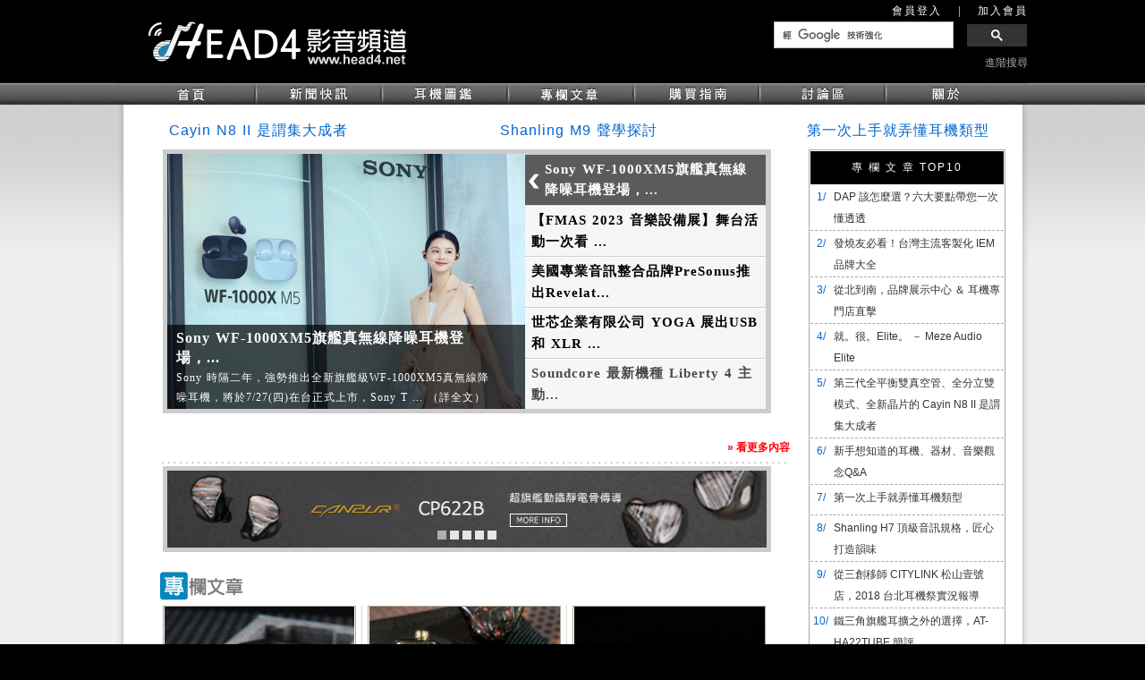

--- FILE ---
content_type: text/html; charset=utf-8
request_url: http://www.head4.net/?RESUB_SHOW=Yes&ID=1388&RID=2321&FROMURL=hdiscuss&p=&VTYPE=discuss&kind=5
body_size: 55619
content:
<!DOCTYPE html PUBLIC "-//W3C//DTD XHTML 1.0 Transitional//EN" "http://www.w3.org/TR/xhtml1/DTD/xhtml1-transitional.dtd">
<html xmlns="http://www.w3.org/1999/xhtml">
<head>

<style type="text/css">
<!--
	#abgneBlock {
		width: 670px;
		height: 86px;
		position: relative;
		overflow: hidden;
		border: 5px solid #ccc;
	}
	#abgneBlock ul.list {
		padding: 0;
		margin: 0;
		list-style: none;
		position: absolute;
		width: 9999px;
		height: 100%;
	}
	#abgneBlock ul.list li {
		float: left;
		width:670px;
		height: 100%;
	}
	#abgneBlock .list img{
		width: 100%;
		height: 100%;
		border: 0;
	}
	#abgneBlock ul.playerControl {
		margin: 0;
		padding: 0;
		list-style: none;
		position: absolute;
		bottom: 5px;
		right: 5px;
		height: 14px;
	}
	#abgneBlock ul.playerControl li {
		float: left;
		width: 10px;
		height: 10px;
		cursor: pointer;
		margin: 0px 2px;
		background: url(images/cir_ctrl.png) no-repeat -10px 0;
	}
	#abgneBlock ul.playerControl li.current { 
		background-position: 0 0;
	}
	-->
</style>

<style type="text/css">
<!--
	#abgneBlock1 {
		width: 670px;
		height: 86px;
		position: relative;
		overflow: hidden;
		border: 5px solid #ccc;
	}
	#abgneBlock1 ul.list1 {
		padding: 0;
		margin: 0;
		list-style: none;
		position: absolute;
		width: 9999px;
		height: 100%;
	}
	#abgneBlock1 ul.list1 li {
		float: left;
		width:670px;
		height: 100%;
	}
	#abgneBlock1 .list1 img{
		width: 100%;
		height: 100%;
		border: 0;
	}
	#abgneBlock1 ul.playerControl1 {
		margin: 0;
		padding: 0;
		list-style: none;
		position: absolute;
		bottom: 5px;
		right: 5px;
		height: 14px;
	}
	#abgneBlock1 ul.playerControl1 li {
		float: left;
		width: 10px;
		height: 10px;
		cursor: pointer;
		margin: 0px 2px;
		background: url(images/cir_ctrl.png) no-repeat -10px 0;
	}
	#abgneBlock1 ul.playerControl1 li.current1 { 
		background-position: 0 0;
	}
	-->
</style>
<style type="text/css">
<!--
#Layer1 {
	position:relative;
	width:680px;
	height:680px;
	z-index:1;
	overflow: hidden;
}
#Layer2 {
	position:relative;
	width:214px;
	height:214px;
	z-index:1;
	overflow: hidden;
}
#Layer3 {
	position:relative;
	width:214px;
	height:160px;
	z-index:2;
	overflow: hidden;
}
#Layer4 {
	position:relative;
	width:214px;
	height:240px;
	z-index:3;
	overflow: hidden;
}
#Layer5 {
	position:relative;
	width:260px;
	height:40px;
	z-index:4;
	overflow: hidden;
	
}
#Layer6 {
	position:relative;
	width:260px;
	height:40px;
	z-index:5;
	overflow: hidden;
	
}
#Layer7 {
	position:relative;
	width:260px;
	height:40px;
	z-index:6;
	overflow: hidden;
	margin: 0;
}
#Layer8 {
	position:relative;
	width:260px;
	height:40px;
	z-index:7;
	overflow: hidden;
	margin: 0;
}
#Layer9 {
	position:relative;
	width:260px;
	height:40px;
	z-index:8;
	overflow: hidden;
	margin: 0;
}
-->
</style>
<style type="text/css">

ol, ul {
list-style: none;
	margin: 0;
	padding: 0;
	border: 0;
	outline: 0;
	vertical-align: baseline;
	background: transparent;
	font-size:12px;
	font-weight:normal;
	line-height:1.86em;
	word-spacing: 1px;
	letter-spacing: 1px;
}
a{text-decoration:none;}
hr,.br{clear:both;}

blockquote, q {
quotes: none;
	margin: 0;
	padding: 0;
	border: 0;
	outline: 0;
	vertical-align: baseline;
	background: transparent;
	font-size:12px;
	font-weight:normal;
	line-height:1.86em;
	word-spacing: 1px;
	letter-spacing: 1px;
}
blockquote:before, blockquote:after,
q:before, q:after {
	content: '';
	content: none;
}

/* remember to define focus styles! */
:focus {	outline: 0;}

/* remember to highlight inserts somehow! */
ins {
	margin: 0;
	padding: 0;
	border: 0;
	outline: 0;
	vertical-align: baseline;
	background: transparent;
	font-size:12px;
	font-weight:normal;
	line-height:1.86em;
	word-spacing: 1px;
	letter-spacing: 1px;
text-decoration: none;
}
del {
	margin: 0;
	padding: 0;
	border: 0;
	outline: 0;
	vertical-align: baseline;
	background: transparent;
	font-size:12px;
	font-weight:normal;
	line-height:1.86em;
	word-spacing: 1px;
	letter-spacing: 1px;
text-decoration: line-through;}
a{
	outline: none; /* for Firefox */ 
	hlbr:expression(this.onFocus=this.blur()); /* for IE */}
#TopDocBox{
	margin: 0;
	padding: 2px;
	border: 0;
	outline: 0;
	vertical-align: baseline;
	background: transparent;
	font-size:12px;
	font-weight:normal;
	line-height:1.86em;
	word-spacing: 1px;
	letter-spacing: 1px;
	overflow:auto;
	width:670px;
	background-color:#ccc;
	padding:5px;
	position: relative;
}
#ItemBox{
	margin: 0;
	padding: 0;
	border: 0;
	outline: 0;
	vertical-align: baseline;
	font-size:12px;
	font-weight:normal;
	line-height:1.86em;
	word-spacing: 1px;
	letter-spacing: 1px;
width:269px;
float:left;
overflow:hidden;
}
#ItemBox ul {
white-space: normal;
}
#ItemBox ul li{
	background:url(ADplayer/bg_tit.png) no-repeat left -69px;
	color:#000;
	height:46px;
	padding:5px 7px;
	border-top:solid 1px #cccccc;
	/*overflow:hidden;*/
}
#ItemBox ul li a{color:#000; line-height:23px;font-size:15px;}
#ItemBox ul li.on{background-position:left -126px;}
#ItemBox ul li.on a{
	color:#fff;
	width:233px;
	padding:0px 0px 0px 15px;
	display: inline-block;
	/*overflow:hidden;*/
	}

#ShowBox{
	margin: 0;
	padding: 0;
	border: 0;
	outline: 0;
	vertical-align: baseline;
	background: transparent;
	font-size:12px;
	font-weight:normal;
	line-height:1.86em;
	word-spacing: 1px;
	letter-spacing: 1px;
	position:relative;
	float:left;
	width:400px;
	height:285px;
	background-color:#333333;
	overflow:hidden;

}
#ShowBox img{
	width:400px;
}
#showinfobg{
	margin: 0;
	padding: 0;
	border: 0;
	outline: 0;
	position:absolute;
	z-index:1;
	bottom:-1px;
	height:95px;
	background-color:#000;
	width:100%;
	overflow:hidden;
}
#showinfo{
	margin: 0;
	padding: 10px;
	border: 0;
	outline: 0;
	vertical-align: baseline;
	background: transparent;
	font-size:12px;
	font-weight:normal;
	line-height:1.86em;
	word-spacing: 1px;
	letter-spacing: 1px;
	position:absolute;
	z-index:10;
	bottom:0;
	color:#fff;
	height:80px;
	padding:10px;
	width: 88%;
}
#showinfo b{font-weight:bold;font-size:16px;}
#showinfo a{color:#fff; text-decoration:none;}
#showinfo a:hover{color:#fff; text-decoration:underline;}
</style>
<font style="display:none">HEAD4影音頻道</font>

<meta http-equiv="X-UA-Compatible" content="IE=EmulateIE7" />
<meta http-equiv="Content-Type" content="text/html; charset=utf-8" />
<title>HEAD4影音頻道</title>
<meta name="keywords" content="HEAD4影音頻道">
<meta name="description" content="HEAD4影音頻道">
<meta content="HEAD4影音頻道" name="author">
<meta content="HEAD4影音頻道" name="copyright">
<meta content="global" name="distribution">
<meta content="general" name="rating">
<meta content="index,follow" name="robots">
<meta content="all" name="spiders">
<meta content="all" name="webcrawlers">
<link rel="shortcut icon" href="favicon.ico" />
<link href="zFaith.css" rel="stylesheet" type="text/css" />
<script type="text/JavaScript">
<!--
function MM_swapImgRestore() { //v3.0
  var i,x,a=document.MM_sr; for(i=0;a&&i<a.length&&(x=a[i])&&x.oSrc;i++) x.src=x.oSrc;
}

function MM_preloadImages() { //v3.0
  var d=document; if(d.images){ if(!d.MM_p) d.MM_p=new Array();
    var i,j=d.MM_p.length,a=MM_preloadImages.arguments; for(i=0; i<a.length; i++)
    if (a[i].indexOf("#")!=0){ d.MM_p[j]=new Image; d.MM_p[j++].src=a[i];}}
}

function MM_findObj(n, d) { //v4.01
  var p,i,x;  if(!d) d=document; if((p=n.indexOf("?"))>0&&parent.frames.length) {
    d=parent.frames[n.substring(p+1)].document; n=n.substring(0,p);}
  if(!(x=d[n])&&d.all) x=d.all[n]; for (i=0;!x&&i<d.forms.length;i++) x=d.forms[i][n];
  for(i=0;!x&&d.layers&&i<d.layers.length;i++) x=MM_findObj(n,d.layers[i].document);
  if(!x && d.getElementById) x=d.getElementById(n); return x;
}

function MM_swapImage() { //v3.0
  var i,j=0,x,a=MM_swapImage.arguments; document.MM_sr=new Array; for(i=0;i<(a.length-2);i+=3)
   if ((x=MM_findObj(a[i]))!=null){document.MM_sr[j++]=x; if(!x.oSrc) x.oSrc=x.src; x.src=a[i+2];}
}
//-->
</script>
<script language="javascript">
//OnMouse table change backgroundColor
function OMOver1(OMO){OMO.style.backgroundColor='#eef3f6';}
function OMOut1(OMO){OMO.style.backgroundColor='';}
</script>

<script language="javascript" src="/ADplayer/jquery-1.3.2.js" ></script>
<script language="javascript">
$(function(){
	var timer;
	var i = -1;
	var speed = 5000;//停留秒數
	var alpha=0.7;//說明文底的透明度0~1
	var myItembox = $("#ItemBox ul li a");

	$("#showinfo").html($("#ItemBox ul li a").attr("rel"));
	$("#showinfobg").css("opacity",alpha);
	
	
	myItembox.click(function(){		
		var imgfile=$(this).attr("data");
		var imginfo=$(this).attr("rel");
		$("#showimg").attr("src",imgfile);
		$("#showinfo").html(imginfo);
		i = myItembox.index($(this));
		
		$("#ItemBox ul li").removeClass("on");//remove		
		$(this).parent().addClass("on");//add		
		
		return false;	
	}).hover(function(){//滑入時停止輪播
		clearTimeout(timer);

		
	}, function(){
		timer = setTimeout(autoShow, speed);
	});

	//滑入時停止輪播
	$("#ShowBox").hover(function(){
	clearTimeout(timer);

	}, function(){
		timer = setTimeout(autoShow, speed);
	});
	
	//自動輪播函數
	function autoShow(){
		myItembox.eq(i).css("opacity", alpha);
		if(i+1<myItembox.length){
			i++;
		}else{
			i=0;
		}
	
		myItembox.eq(i).click();
		myItembox.removeClass("on");
		myItembox.eq(i).parent().addClass("on");
		timer = setTimeout(autoShow, speed);
	}
	
	
	//啟動自動輪播
	autoShow();
});
</script>

</head>
<body bgcolor="#000000" onload="MM_preloadImages('images/up_a_manu_12.jpg','images/up_05.png')">
<table width="100%" border="0" cellpadding="0" cellspacing="0">
<tr>
<td align="center">
<!---->

	<table width="1018" border="0" cellpadding="0" cellspacing="0">
	<tr>
	<td width="1018" height="92" background="upload/head/P_2016_02_24_23_31_52.jpg">
		<table width="1018" border="0" cellpadding="0" cellspacing="0">
		<tr>
		<td width="348" style="CURSOR: pointer" height="92" align="left" onclick="window.location='index.php'">&nbsp;</td>
		<td width="153"></td>
		<td width="517" align="right" valign="top">
			<table border="0" cellpadding="0" cellspacing="0">
						<tr>
			<td width="233"></td>
			<td width="188" align="right" class="text12whitels2"><a href="member_login.php" onfocus="this.blur()">會員登入</a></td>
			<td width="38" align="center" class="text12gray3">|</td>
			<td width="58" align="right" class="text12whitels2"><a href="member_email_check.php" onfocus="this.blur()">加入會員</a></td>
			
			</tr>
						<tr>
			<td width="233"></td>
			<td colspan="3" align="right"><script>
  (function() {
    var cx = '007086936445596964661:umgp3kkykms';
    var gcse = document.createElement('script');
    gcse.type = 'text/javascript';
    gcse.async = true;
    gcse.src = (document.location.protocol == 'https:' ? 'https:' : 'http:') +
        '//www.google.com/cse/cse.js?cx=' + cx;
    var s = document.getElementsByTagName('script')[0];
    s.parentNode.insertBefore(gcse, s);
  })();
</script>
<gcse:searchbox-only></gcse:searchbox-only></td>
</tr><tr><td colspan="4" align="right">
<span  class="text12gray2"><a href="search.php">進階搜尋</a></span></td>
			</tr>
		  </table>
			
		
		</td>
		</tr>
	  </table>
	</td>
	</tr>
	</table>
	
	<table width="100%" border="0" cellpadding="0" cellspacing="0">
	<tr>
	<td height="25" align="center" background="images/a_manu_11.jpg">
		<table width="1018" border="0" cellpadding="0" cellspacing="0">
		<tr>
		<td><a href="index.php" onfocus="this.blur()" onmouseout="MM_swapImgRestore()" onmouseover="MM_swapImage('a01','','images/up_a_manu_12.jpg',1)"><img src="../images/a_manu_12.jpg" alt="首頁" name="a01" width="155" height="25" border="0" id="a01" /></a></td>
		<td><a href="news.php" onfocus="this.blur()" onmouseout="MM_swapImgRestore()" onmouseover="MM_swapImage('a02','','images/up_a_manu_13.jpg',1)"><img src="../images/a_manu_13.jpg" alt="新聞快訊" name="a02" width="141" height="25" border="0" id="a02" /></a></td>
		<td><a href="ebrand.php" onfocus="this.blur()" onmouseout="MM_swapImgRestore()" onmouseover="MM_swapImage('a03','','images/up_a_manu_14.jpg',1)"><img src="../images/a_manu_14.jpg" alt="耳機圖鑑" name="a03" width="141" height="25" border="0" id="a03" /></a></td>
		<td><a href="article.php" onfocus="this.blur()" onmouseout="MM_swapImgRestore()" onmouseover="MM_swapImage('a04','','images/up_a_manu_15.jpg',1)"><img src="../images/a_manu_15.jpg" alt="專欄文章" name="a04" width="141" height="25" border="0" id="a04" /></a></td>
		<td><a href="supply.php" onfocus="this.blur()" onmouseout="MM_swapImgRestore()" onmouseover="MM_swapImage('a05','','images/up_a_manu_16.jpg',1)"><img src="../images/a_manu_16.jpg" alt="購買指南" name="a05" width="140" height="25" border="0" id="a05" /></a></td>
		<td><a href="discuss.php" onfocus="this.blur()" onmouseout="MM_swapImgRestore()" onmouseover="MM_swapImage('a06','','images/up_a_manu_17.jpg',1)"><img src="../images/a_manu_17.jpg" alt="討論區" name="a06" width="141" height="25" border="0" id="a06" /></a></td>
		<td><a href="about.php" onfocus="this.blur()" onmouseout="MM_swapImgRestore()" onmouseover="MM_swapImage('a07','','images/up_a_manu_18.jpg',1)"><img src="../images/a_manu_18.jpg" alt="關於" name="a07" width="159" height="25" border="0" id="a07" /></a></td>
		</tr>
		</table>
	</td>
	</tr>
</table>

	<table width="100%" border="0" cellpadding="0" cellspacing="0" bgcolor="#efefef">
	<tr>
	<td align="center" class="tbbg01">
		<table width="1018" border="0" cellpadding="0" cellspacing="0">
		<tr>
		<td width="15" background="images/index_20.png">&nbsp;&nbsp;&nbsp;&nbsp;&nbsp;</td>
		<td width="985" bgcolor="#FFFFFF">
		
			<table width="985" border="0" cellpadding="0" cellspacing="0">
			<tr>
			<td height="50" colspan="3"><!--run AD top-->
				<link media="screen" rel="stylesheet" type="text/css" href="/jquery/index/textslider2.css" />
<script type="text/javascript" src="/jquery/index/jquery-1.4.2.min.js"></script>
<script type="text/javascript" src="/jquery/index/jquery.textslider.min.js"></script>
<script type="text/javascript">//<![CDATA[
$(document).ready(function(){
    $('.slideText').textslider({
        direction : 'scrollUp', // 捲動方向: scrollUp向上, scrollDown向下
        scrollNum : 1, // 一次捲動幾個元素
        scrollSpeed : 800, // 捲動速度(ms)
        pause : 6400 // 停頓時間(ms)3200
    });
	$('.slideText2').textslider({
        direction : 'scrollUp', // 捲動方向: scrollUp向上, scrollDown向下
        scrollNum : 1, // 一次捲動幾個元素
        scrollSpeed : 800, // 捲動速度(ms)
        pause : 6400 // 停頓時間(ms)3200
    });
	$('.slideText3').textslider({
        direction : 'scrollUp', // 捲動方向: scrollUp向上, scrollDown向下
        scrollNum : 1, // 一次捲動幾個元素
        scrollSpeed : 800, // 捲動速度(ms)
        pause : 6400 // 停頓時間(ms)3200
    });
	 
});
//]]></script>
<table width="985" border="0" cellpadding="0" cellspacing="0">
				<tr>
				<td width="51">&nbsp;</td>
				<td width="294"  align="left" class="text12blue">
				 <div class="slideText">
					<ul>
												<li><a href="http://www.head4.net/article_detail.php?ID=3128" onfocus="this.blur()">Cayin N8 II 是謂集大成者</a></li>
												
					</ul>
				</div></td>
				<td width="10">&nbsp;</td>
				<td width="311" align="center" class="text12blue">
				 <div class="slideText2">
					<ul>
												<li><a href="http://www.head4.net/article_detail.php?ID=3108" onfocus="this.blur()">Shanling M9 聲學探討</a></li>
												
					</ul>
				</div></td>
				<td width="12">&nbsp;</td>
				<td width="291" align="right" class="text12blue">
				 <div class="slideText3">
					<ul>
												<li><a href="http://www.head4.net/article_detail.php?ID=2699" onfocus="this.blur()">第一次上手就弄懂耳機類型</a></li>
												<li><a href="http://www.head4.net/article_detail.php?ID=3107" onfocus="this.blur()">就。很。Elite。</a></li>
												
					</ul>
				</div></td>
				<td width="18">&nbsp;</td>
				</tr>
</table></td>
			</tr>
			<tr>
			<td align="center" valign="top">
			
				<!--Main-->
				<table border="0" cellpadding="0" cellspacing="0">
				<!--新聞-->
				
				<tr>
				<td>&nbsp;</td>
				<td width="701" align="left">
				
					<div class="tabPanel" id="box">
					<div class="tab-content" id="con1">
									    <div id="TopDocBox">
					<div id="ShowBox">
						 <div id="showinfo"></div>
						 <div id="showinfobg"></div> 
						 <img src="/upload/article/P_2023_07_26_17_58_17.jpg" id="showimg"/>    
					</div>
					<div id="ItemBox">
						<ul>
							<li class="on"><a href="news_detail.php?ID=3264" data="/upload/article/P_2023_07_26_17_58_17.jpg" rel="&lt;a href=&quot;news_detail.php?ID=3264&quot;&gt;&lt;b&gt;Sony WF-1000XM5旗艦真無線降噪耳機登場，...&lt;/b&gt;&lt;br&gt;Sony 時隔二年，強勢推出全新旗艦級WF-1000XM5真無線降噪耳機，將於7/27(四)在台正式上市，Sony T ...  （詳全文）&lt;/a&gt;"><strong>Sony WF-1000XM5旗艦真無線降噪耳機登場，...</strong></a></li>
							
							<li><a href="news_detail.php?ID=3263" data="/upload/article/P_2023_05_30_23_24_09.jpg" rel="&lt;a href=&quot;news_detail.php?ID=3263&quot;&gt;&lt;b&gt;【FMAS 2023 音樂設備展】舞台活動一次看
...&lt;/b&gt;&lt;br&gt;大家期待的舞台活動正式回歸，會場限定，千萬別錯過了~  （詳全文）&lt;/a&gt;"><strong>【FMAS 2023 音樂設備展】舞台活動一次看
...</strong></a></li>
							<li><a href="news_detail.php?ID=3262" data="/upload/article/P_2023_05_26_23_26_55.jpg" rel="&lt;a href=&quot;news_detail.php?ID=3262&quot;&gt;&lt;b&gt;美國專業音訊整合品牌PreSonus推出Revelat...&lt;/b&gt;&lt;br&gt;美國專業音訊整合品牌PreSonus推出的Revelator系列，包含io24、io44錄音介面、Revelator麥克風，以及 ...  （詳全文）&lt;/a&gt;"><strong>美國專業音訊整合品牌PreSonus推出Revelat...</strong></a></li>
							<li><a href="news_detail.php?ID=3261" data="/upload/article/P_2023_05_26_23_16_32.png" rel="&lt;a href=&quot;news_detail.php?ID=3261&quot;&gt;&lt;b&gt;世芯企業有限公司 YOGA  展出USB 和 XLR ...&lt;/b&gt;&lt;br&gt;這次將展出USB和 XLR 電容麥克風，EM-860 PRO 採用 20mm振膜麥克風 SPL 140 dB/ 信噪比 75dB / 錄音時底 ...  （詳全文）&lt;/a&gt;"><strong>世芯企業有限公司 YOGA  展出USB 和 XLR ...</strong></a></li>
							<li><a href="news_detail.php?ID=3260" data="/upload/article/P_2023_05_26_22_44_47.jpg" rel="&lt;a href=&quot;news_detail.php?ID=3260&quot;&gt;&lt;b&gt;Soundcore 最新機種 Liberty 4 主動...&lt;/b&gt;&lt;br&gt;Soundcore  Liberty 4 主動降噪真無線藍牙耳機，全新技術帶來旗艦音質，雙動圈單體減少低中高頻 ...  （詳全文）&lt;/a&gt;"><strong>Soundcore 最新機種 Liberty 4 主動...</strong></a></li>
						</ul>
					</div>
				</div>
				
					</td>
				</tr>
				<tr><td height="50" colspan="2" align="right" valign="bottom" class="text12bred"> <a href="news.php">&raquo; 看更多內容</a></td>
				</tr>
				<tr>
				<td align="right" colspan="2"><img src="images/index_35.png" /></td>
				</tr>
				<!--cf b-->
<script type="text/javascript">
	$(function(){
		// 先取得必要的元素並用 jQuery 包裝
		// 再來取得 $block 的高度及設定動畫時間
		var $block = $('#abgneBlock'),
			$slides = $('ul.list', $block),
			_width = $block.width(),
			$li = $('li', $slides),
			_animateSpeed = 600, 
			// 原來數字3000,加入計時器, 輪播時間及控制開關
			timer, _showSpeed = 7000, _stop = false;

		// 產生 li 選項
		var _str = '';
		for(var i=0, j=$li.length;i<j;i++){
			// 每一個 li 都有自己的 className = playerControl_號碼
			_str += '<li class="playerControl_' + (i+1) + '"></li>';
		}

		// 產生 ul 並把 li 選項加到其中
		var $playerControl = $('<ul class="playerControl"></ul>').html(_str).appendTo($slides.parent()).css('left', function(){
			// 把 .playerControl 移到置中的位置
			return (_width - $(this).width()) / 2;
		});
		
		// 幫 li 加上 click 事件
		var $playerControlLi = $playerControl.find('li').click(function(){
			var $this = $(this);
			$this.addClass('current').siblings('.current').removeClass('current');

			clearTimeout(timer);
			// 移動位置到相對應的號碼
			$slides.stop().animate({
				left: _width * $this.index() * -1
			}, _animateSpeed, function(){
				// 當廣告移動到正確位置後, 依判斷來啟動計時器
				if(!_stop) timer = setTimeout(move, _showSpeed);
			});

			return false;
		}).eq(0).click().end();

		// 如果滑鼠移入 $block 時
		$block.hover(function(){
			// 關閉開關及計時器
			_stop = true;
			clearTimeout(timer);
		}, function(){
			// 如果滑鼠移出 $block 時
			// 開啟開關及計時器
			_stop = false;
			timer = setTimeout(move, _showSpeed);
		});
		
		// 計時器使用
		function move(){
			var _index = $('.current').index();
			$playerControlLi.eq((_index + 1) % $playerControlLi.length).click();
		}
	});
</script>

				<tr>
				<td  colspan="2">
					<table cellpadding="0" cellspacing="0" border="0">
					<tr>
					<td width="43">&nbsp;</td>
					<td>
						<div id="abgneBlock">
						<ul class="list">
							<li><a href="https://www.facebook.com/musendstore/posts/pfbid0oC6XEuk1BjQ1KBL4MW9b8saQhfSjcYqae7W64WVkJms4Ro33P8GUEHZexECqHM6Cl" target="_blank"><img src="upload/ad/P_2024_07_13_21_18_46.png" /></a></li>
							<li><a href="https://shopee.tw/product/412789101/25128769143/" target="_blank"><img src="upload/ad/P_2024_07_13_21_19_19.png" /></a></li>
							<li><a href="https://shopee.tw/product/412789101/25878768983/" target="_blank"><img src="upload/ad/P_2024_07_13_21_19_41.png" /></a></li>
                            <li><a href="https://shopee.tw/product/412789101/27006796011/" target="_blank"><img src="upload/ad/P_2024_08_03_17_04_29.jpg" /></a></li>
                            <li><a href="https://www.facebook.com/musendstore/posts/pfbid0E9m2B9B6RagZ6H8QvZ5V65bDnL9kByGjfYtSFgea3n4cFuBveHwkFbxxxTQpFBNLl" target="_blank"><img src="upload/ad/P_2024_08_03_17_06_25.jpg" /></a></li>
							
						</ul>
					 	</div>
					</td>
					</tr>
					</table>
				
				</td>
				</tr>
				<!--專欄-->
				<tr>
				<td height="60"  colspan="2" valign="bottom"><img src="images/index_40.png" width="743" height="46" /></td>
				</tr>
				
				<tr>
				<td>&nbsp;</td>
				<td width="701" align="left">
				<table border="0" cellpadding="0" cellspacing="0">
					<tr>
										<td valign="top">
						<table border="0" cellpadding="0" cellspacing="0">
						<tr>
						<td width="214" height="160" align="center" valign="middle" class="table_squre2" ><div id="Layer3">
						  <a href="article_detail.php?ID=3224" onfocus="this.blur()"><img src="upload/article/index/P_2023_01_01_20_19_21.jpg"  border="0" /></a></div></td>
						</tr>
						<tr>
						<td valign="top"><div id="Layer4" >
							<table   width="214" >
							
							<tr>
							<Td  class="title18B"><a href="article_detail.php?ID=3224" onfocus="this.blur()"><strong>Shanling H7 頂級音訊規格，匠心打造韻味</strong></a></Td>
							</tr>
							<tr>
							<Td height="40" valign="top" class="text12">												<a href="#">
												HEAD4編輯</a> <span class="txtLink11grayul">發表於2023-01-01 20:20:09</span></Td>
							</tr>
							<tr>
							<Td  width="214" class="text15_for_index" >
							山靈全新推出的 H7 開創一個全新的產品形態，以更加純粹的聆聽方式，滿足專注音樂的燒友們，詮釋山靈對純音的理解。......</Td>
							</tr>
							
							</table></div>
							<table  border="0" cellpadding="0" cellspacing="0" width="214" >
							<tr>
							<td align="right"><span class="text13blue"><a href="article_detail.php?ID=3224" onfocus="this.blur()">&raquo; 看全文</a></span></td>
							</tr>
							</table>
						</td>
						</tr>
						</table>
					</td>
					
				
					<td width='13' valign='top' background='images/index_34.png'></td>					<td valign="top">
						<table border="0" cellpadding="0" cellspacing="0">
						<tr>
						<td width="214" height="160" align="center" valign="middle" class="table_squre2" ><div id="Layer3">
						  <a href="article_detail.php?ID=3207" onfocus="this.blur()"><img src="upload/article/index/P_2022_08_11_18_46_55.jpg"  border="0" /></a></div></td>
						</tr>
						<tr>
						<td valign="top"><div id="Layer4" >
							<table   width="214" >
							
							<tr>
							<Td  class="title18B"><a href="article_detail.php?ID=3207" onfocus="this.blur()"><strong>Unique Melody MEST 升級線材有感</strong></a></Td>
							</tr>
							<tr>
							<Td height="40" valign="top" class="text12">												<a href="#">
												HEAD4編輯</a> <span class="txtLink11grayul">發表於2022-08-11 18:46:22</span></Td>
							</tr>
							<tr>
							<Td  width="214" class="text15_for_index" >
							當初在 2020 年訂購 Unique Melody MEST，擁有人生中的第一副客製耳機，開箱後發現是「全球特別版」，於是夏娜大眉頭一皺，發覺案情......</Td>
							</tr>
							
							</table></div>
							<table  border="0" cellpadding="0" cellspacing="0" width="214" >
							<tr>
							<td align="right"><span class="text13blue"><a href="article_detail.php?ID=3207" onfocus="this.blur()">&raquo; 看全文</a></span></td>
							</tr>
							</table>
						</td>
						</tr>
						</table>
					</td>
					
				
					<td width='13' valign='top' background='images/index_34.png'></td>					<td valign="top">
						<table border="0" cellpadding="0" cellspacing="0">
						<tr>
						<td width="214" height="160" align="center" valign="middle" class="table_squre2" ><div id="Layer3">
						  <a href="article_detail.php?ID=3197" onfocus="this.blur()"><img src="upload/article/index/P_2022_07_14_13_57_17.png"  border="0" /></a></div></td>
						</tr>
						<tr>
						<td valign="top"><div id="Layer4" >
							<table   width="214" >
							
							<tr>
							<Td  class="title18B"><a href="article_detail.php?ID=3197" onfocus="this.blur()"><strong>Shanling MG600 開發秘辛分享</strong></a></Td>
							</tr>
							<tr>
							<Td height="40" valign="top" class="text12">												<a href="#">
												HEAD4編輯</a> <span class="txtLink11grayul">發表於2022-07-14 13:57:09</span></Td>
							</tr>
							<tr>
							<Td  width="214" class="text15_for_index" >
							在極北地區生長的楓樹木，可謂大自然的傑作。這類木質材料十分契合 Shanling 對於單動圈耳道 MG600 的設計要求，外觀上更加溫潤，......</Td>
							</tr>
							
							</table></div>
							<table  border="0" cellpadding="0" cellspacing="0" width="214" >
							<tr>
							<td align="right"><span class="text13blue"><a href="article_detail.php?ID=3197" onfocus="this.blur()">&raquo; 看全文</a></span></td>
							</tr>
							</table>
						</td>
						</tr>
						</table>
					</td>
					
				
					</tr><tr><td colspan='5' height='10' ></td></tr><tr>					<td valign="top">
						<table border="0" cellpadding="0" cellspacing="0">
						<tr>
						<td width="214" height="160" align="center" valign="middle" class="table_squre2" ><div id="Layer3">
						  <a href="article_detail.php?ID=3192" onfocus="this.blur()"><img src="upload/article/index/P_2022_06_17_17_06_46.jpg"  border="0" /></a></div></td>
						</tr>
						<tr>
						<td valign="top"><div id="Layer4" >
							<table   width="214" >
							
							<tr>
							<Td  class="title18B"><a href="article_detail.php?ID=3192" onfocus="this.blur()"><strong>FMAS 2022 台北耳機祭中獎開箱 － Avier 原音 AX1 入耳式耳機</strong></a></Td>
							</tr>
							<tr>
							<Td height="40" valign="top" class="text12">												<a href="#">
												HEAD4編輯</a> <span class="txtLink11grayul">發表於2022-08-11 18:48:13</span></Td>
							</tr>
							<tr>
							<Td  width="214" class="text15_for_index" >
							本次參加FMAS 2022 台北耳機祭中獎產品為 Avier 原音 AX1 入耳式耳機開箱文，播放器是 Cayin N3 Pro，開啟真空管的三極管模式聆聽。......</Td>
							</tr>
							
							</table></div>
							<table  border="0" cellpadding="0" cellspacing="0" width="214" >
							<tr>
							<td align="right"><span class="text13blue"><a href="article_detail.php?ID=3192" onfocus="this.blur()">&raquo; 看全文</a></span></td>
							</tr>
							</table>
						</td>
						</tr>
						</table>
					</td>
					
				
					<td width='13' valign='top' background='images/index_34.png'></td>					<td valign="top">
						<table border="0" cellpadding="0" cellspacing="0">
						<tr>
						<td width="214" height="160" align="center" valign="middle" class="table_squre2" ><div id="Layer3">
						  <a href="article_detail.php?ID=3170" onfocus="this.blur()"><img src="upload/article/index/P_2022_05_14_21_49_52.jpg"  border="0" /></a></div></td>
						</tr>
						<tr>
						<td valign="top"><div id="Layer4" >
							<table   width="214" >
							
							<tr>
							<Td  class="title18B"><a href="article_detail.php?ID=3170" onfocus="this.blur()"><strong>Shanling M7 開發故事</strong></a></Td>
							</tr>
							<tr>
							<Td height="40" valign="top" class="text12">												<a href="#">
												HEAD4編輯</a> <span class="txtLink11grayul">發表於2022-05-14 21:49:10</span></Td>
							</tr>
							<tr>
							<Td  width="214" class="text15_for_index" >
							Shanling 從確立 M7 的開發項目後，曾經討論過一個問題 － 如果按照 M9 的標準來打造播放器，有什麼需要改變的地方呢？......</Td>
							</tr>
							
							</table></div>
							<table  border="0" cellpadding="0" cellspacing="0" width="214" >
							<tr>
							<td align="right"><span class="text13blue"><a href="article_detail.php?ID=3170" onfocus="this.blur()">&raquo; 看全文</a></span></td>
							</tr>
							</table>
						</td>
						</tr>
						</table>
					</td>
					
				
					<td width='13' valign='top' background='images/index_34.png'></td>					<td valign="top">
						<table border="0" cellpadding="0" cellspacing="0">
						<tr>
						<td width="214" height="160" align="center" valign="middle" class="table_squre2" ><div id="Layer3">
						  <a href="article_detail.php?ID=3159" onfocus="this.blur()"><img src="upload/article/index/P_2022_05_11_14_45_46.jpg"  border="0" /></a></div></td>
						</tr>
						<tr>
						<td valign="top"><div id="Layer4" >
							<table   width="214" >
							
							<tr>
							<Td  class="title18B"><a href="article_detail.php?ID=3159" onfocus="this.blur()"><strong>不到貳仟元的降噪奇蹟 － Yo-tronics YTH-900nb</strong></a></Td>
							</tr>
							<tr>
							<Td height="40" valign="top" class="text12">												<a href="#">
												HEAD4編輯</a> <span class="txtLink11grayul">發表於2022-06-22 15:10:30</span></Td>
							</tr>
							<tr>
							<Td  width="214" class="text15_for_index" >
							自從智慧型手機取消 3.5mm 耳機孔後，藍牙耳機市場大爆發，藍牙耳罩式耳機如雨後春筍般地冒出，台灣聲學品牌 Yo-tronics 今年發表......</Td>
							</tr>
							
							</table></div>
							<table  border="0" cellpadding="0" cellspacing="0" width="214" >
							<tr>
							<td align="right"><span class="text13blue"><a href="article_detail.php?ID=3159" onfocus="this.blur()">&raquo; 看全文</a></span></td>
							</tr>
							</table>
						</td>
						</tr>
						</table>
					</td>
					
				
					</tr><tr><td colspan='5' height='10' ></td></tr><tr>					</tr>
					</table>
					
				</td>
				</tr><tr><td colspan="2" align="right" valign="top" class="text12bred"> <a href="article.php">&raquo; 看更多內容</a></td>
				</tr>
				<tr>
				<td align="right" colspan="2"><img src="images/index_35.png" /></td>
				</tr>
				<!--cf c-->
				<script type="text/javascript">
	$(function(){
		// 先取得必要的元素並用 jQuery 包裝
		// 再來取得 $block 的高度及設定動畫時間
		var $block1 = $('#abgneBlock1'),
			$slides1 = $('ul.list1', $block1),
			_width1 = $block1.width(),
			$li1 = $('li', $slides1),
			_animateSpeed1 = 600, 
			// 加入計時器, 輪播時間及控制開關
			timer1, _showSpeed1 = 3000, _stop1 = false;

		// 產生 li 選項
		var _str1 = '';
		for(var i=0, j=$li1.length;i<j;i++){
			// 每一個 li 都有自己的 className = playerControl_號碼
			_str1 += '<li class="playerControl1_' + (i+1) + '"></li>';
		}

		// 產生 ul 並把 li 選項加到其中
		var $playerControl1 = $('<ul class="playerControl1"></ul>').html(_str1).appendTo($slides1.parent()).css('left', function(){
			// 把 .playerControl 移到置中的位置
			return (_width1 - $(this).width()) / 2;
		});
		
		// 幫 li 加上 click 事件
		var $playerControlLi1 = $playerControl1.find('li').click(function(){
			var $this1 = $(this);
			$this1.addClass('current1').siblings('.current1').removeClass('current1');

			clearTimeout(timer1);
			// 移動位置到相對應的號碼
			$slides1.stop().animate({
				left: _width1 * $this1.index() * -1
			}, _animateSpeed1, function(){
				// 當廣告移動到正確位置後, 依判斷來啟動計時器
				if(!_stop1) timer1 = setTimeout(move1, _showSpeed1);
			});

			return false;
		}).eq(0).click().end();

		// 如果滑鼠移入 $block 時
		$block1.hover(function(){
			// 關閉開關及計時器
			_stop1 = true;
			clearTimeout(timer1);
		}, function(){
			// 如果滑鼠移出 $block 時
			// 開啟開關及計時器
			_stop1 = false;
			timer1 = setTimeout(move1, _showSpeed1);
		});
		
		// 計時器使用
		function move1(){
			var _index1 = $('.current1').index();
			$playerControlLi1.eq((_index1 + 1) % $playerControlLi1.length).click();
		}
	});
</script>

				<tr>
				<td  colspan="2">
					<table cellpadding="0" cellspacing="0" border="0">
					<tr>
					<td width="43">&nbsp;</td>
					<td>
						<div id="abgneBlock1">
						<ul class="list1">
							<li><a href="https://www.facebook.com/musendstore/posts/pfbid0oC6XEuk1BjQ1KBL4MW9b8saQhfSjcYqae7W64WVkJms4Ro33P8GUEHZexECqHM6Cl" target="_blank"><img src="upload/ad/P_2024_07_13_21_20_31.png" /></a></li>
							<li><a href="https://shopee.tw/product/412789101/25128769143/" target="_blank"><img src="upload/ad/P_2024_07_13_21_20_40.png" /></a></li>
							<li><a href="https://shopee.tw/product/412789101/25878768983/" target="_blank"><img src="upload/ad/P_2024_07_13_21_20_49.png" /></a></li>
                            <li><a href="https://shopee.tw/product/412789101/27006796011/" target="_blank"><img src="upload/ad/P_2024_08_03_17_05_02.jpg" /></a></li>
                            <li><a href="https://www.facebook.com/musendstore/posts/pfbid0E9m2B9B6RagZ6H8QvZ5V65bDnL9kByGjfYtSFgea3n4cFuBveHwkFbxxxTQpFBNLl" target="_blank"><img src="upload/ad/P_2024_08_03_17_06_11.jpg" /></a></li>
							
						</ul>
					 	</div>
					</td>
					</tr>
					</table>
				
				</td>
				</tr>
				<!--耳機-->
				<tr>
				<td height="60" colspan="2" valign="bottom"><img src="images/index_27.png" width="743" height="46" /></td>
				</tr>
				<tr>
				<td width="43">&nbsp;</td>
				<td width="701" align="left">
					<table border="0" cellpadding="0" cellspacing="0">
					<tr>
										<td valign="middle" >
						<table border="0" cellpadding="0" cellspacing="0">
						<tr>
						<td width="214" height="214" align="center" valign="middle" class="table_squre2" ><div id="Layer2">
						  <a href="ear_detail.php?ID=121" onfocus="this.blur()"><img src="upload/ear/index/P_2014_06_06_17_00_36.jpg"   border="0"  /></a></div></td>
						</tr>
						<tr>
						<td valign="top">
							<table   width="214" >
							
							<tr>
								
							<Td height="40"  class="title16B"><a href="ear_detail.php?ID=121" onfocus="this.blur()">SHURE<br />SRH1540</a></Td>
							</tr>
							
														</table>
						</td>
						</tr>
						</table>
						
						
						
					</td>
					
				
					<td width='13' valign='top' ></td>					<td valign="middle" >
						<table border="0" cellpadding="0" cellspacing="0">
						<tr>
						<td width="214" height="214" align="center" valign="middle" class="table_squre2" ><div id="Layer2">
						  <a href="ear_detail.php?ID=46" onfocus="this.blur()"><img src="upload/ear/index/P_2014_05_31_01_37_54.jpg"   border="0"  /></a></div></td>
						</tr>
						<tr>
						<td valign="top">
							<table   width="214" >
							
							<tr>
								
							<Td height="40"  class="title16B"><a href="ear_detail.php?ID=46" onfocus="this.blur()">Philips<br />Fidelio X1</a></Td>
							</tr>
							
														</table>
						</td>
						</tr>
						</table>
						
						
						
					</td>
					
				
					<td width='13' valign='top' ></td>					<td valign="middle" >
						<table border="0" cellpadding="0" cellspacing="0">
						<tr>
						<td width="214" height="214" align="center" valign="middle" class="table_squre2" ><div id="Layer2">
						  <a href="ear_detail.php?ID=28" onfocus="this.blur()"><img src="upload/ear/index/P_2014_05_30_23_52_06.jpg"   border="0"  /></a></div></td>
						</tr>
						<tr>
						<td valign="top">
							<table   width="214" >
							
							<tr>
								
							<Td height="40"  class="title16B"><a href="ear_detail.php?ID=28" onfocus="this.blur()">beyerdynamic<br />DT 660</a></Td>
							</tr>
							
														</table>
						</td>
						</tr>
						</table>
						
						
						
					</td>
					
				
					</tr><tr><td colspan='5' >&nbsp;</td></tr><tr>					<td valign="middle" >
						<table border="0" cellpadding="0" cellspacing="0">
						<tr>
						<td width="214" height="214" align="center" valign="middle" class="table_squre2" ><div id="Layer2">
						  <a href="ear_detail.php?ID=29" onfocus="this.blur()"><img src="upload/ear/index/P_2014_05_30_23_55_19.jpg"   border="0"  /></a></div></td>
						</tr>
						<tr>
						<td valign="top">
							<table   width="214" >
							
							<tr>
								
							<Td height="40"  class="title16B"><a href="ear_detail.php?ID=29" onfocus="this.blur()">beyerdynamic<br />DT 860</a></Td>
							</tr>
							
														</table>
						</td>
						</tr>
						</table>
						
						
						
					</td>
					
				
					<td width='13' valign='top' ></td>					<td valign="middle" >
						<table border="0" cellpadding="0" cellspacing="0">
						<tr>
						<td width="214" height="214" align="center" valign="middle" class="table_squre2" ><div id="Layer2">
						  <a href="ear_detail.php?ID=34" onfocus="this.blur()"><img src="upload/ear/index/P_2014_05_31_00_10_26.jpg"   border="0"  /></a></div></td>
						</tr>
						<tr>
						<td valign="top">
							<table   width="214" >
							
							<tr>
								
							<Td height="40"  class="title16B"><a href="ear_detail.php?ID=34" onfocus="this.blur()">beyerdynamic<br />T5p</a></Td>
							</tr>
							
														</table>
						</td>
						</tr>
						</table>
						
						
						
					</td>
					
				
					<td width='13' valign='top' ></td>					<td valign="middle" >
						<table border="0" cellpadding="0" cellspacing="0">
						<tr>
						<td width="214" height="214" align="center" valign="middle" class="table_squre2" ><div id="Layer2">
						  <a href="ear_detail.php?ID=148" onfocus="this.blur()"><img src="upload/ear/index/P_2015_09_09_00_29_31.jpg"   border="0"  /></a></div></td>
						</tr>
						<tr>
						<td valign="top">
							<table   width="214" >
							
							<tr>
								
							<Td height="40"  class="title16B"><a href="ear_detail.php?ID=148" onfocus="this.blur()"><br />DN-1000</a></Td>
							</tr>
							
														</table>
						</td>
						</tr>
						</table>
						
						
						
					</td>
					
				
					</tr><tr><td colspan='5' >&nbsp;</td></tr><tr>					</tr>
					</table>
				</td>
				</tr>
				<tr><td height="50"  colspan="2" align="right" valign="middle"  class="text12bred"> <a href="ebrand.php">&raquo; 看更多內容</a></td>
				</tr>
				
			</table>
				<!--cf a-->
				
				<table>
				<tr>
				<td width="20"></td>
				<td><a href="https://www.facebook.com/head4.net/" target="_blank"><img src="upload/ad/P_2020_02_05_13_43_15.jpg" width="670" /></a></td>
				</tr>
				<tr>
				<Td height="10"></Td>
				</tr>
				</table>
				
			</td>
			<td width="20">&nbsp;&nbsp;&nbsp;&nbsp;&nbsp;&nbsp;</td>
			<!--AD right-->
			<td valign="top" width="218">
				<!--廣告-->
<table border="0" cellpadding="0" cellspacing="0">
	
			
		
</table>
<!--最新文章排行-->
<table width="218" border="0" cellpadding="0" cellspacing="0">
<tr>
<td class="table_squre2"><table width="218" cellpadding="1" cellspacing="1" border="0">
	<tr>
	<td height="35" colspan="2" align="center" bgcolor="#000000" class="text12whitels2">專 欄 文 章 TOP10</td>
	</tr>
		
	<tr>
	<td width="22" align="center" valign="top" class="table3"><span class="text12blue">1/</span></td>
	<td width="184" height="30" align="left" valign="top" class="table3" ><span class="text12">
	<a href="article_detail.php?ID=2760" onfocus="this.blur()">DAP 該怎麼選？六大要點帶您一次懂透透</a></span></td>
	</tr>
	
		
	<tr>
	<td width="22" align="center" valign="top" class="table3"><span class="text12blue">2/</span></td>
	<td width="184" height="30" align="left" valign="top" class="table3" ><span class="text12">
	<a href="article_detail.php?ID=657" onfocus="this.blur()">發燒友必看！台灣主流客製化 IEM 品牌大全</a></span></td>
	</tr>
	
		
	<tr>
	<td width="22" align="center" valign="top" class="table3"><span class="text12blue">3/</span></td>
	<td width="184" height="30" align="left" valign="top" class="table3" ><span class="text12">
	<a href="article_detail.php?ID=2864" onfocus="this.blur()">從北到南，品牌展示中心 ＆ 耳機專門店直擊</a></span></td>
	</tr>
	
		
	<tr>
	<td width="22" align="center" valign="top" class="table3"><span class="text12blue">4/</span></td>
	<td width="184" height="30" align="left" valign="top" class="table3" ><span class="text12">
	<a href="article_detail.php?ID=3107" onfocus="this.blur()">就。很。Elite。 － Meze Audio Elite</a></span></td>
	</tr>
	
		
	<tr>
	<td width="22" align="center" valign="top" class="table3"><span class="text12blue">5/</span></td>
	<td width="184" height="30" align="left" valign="top" class="table3" ><span class="text12">
	<a href="article_detail.php?ID=3128" onfocus="this.blur()">​第三代全平衡雙真空管、全分立雙模式、全新晶片的 Cayin N8 II 是謂集大成者</a></span></td>
	</tr>
	
		
	<tr>
	<td width="22" align="center" valign="top" class="table3"><span class="text12blue">6/</span></td>
	<td width="184" height="30" align="left" valign="top" class="table3" ><span class="text12">
	<a href="article_detail.php?ID=42" onfocus="this.blur()">新手想知道的耳機、器材、音樂觀念Q&A</a></span></td>
	</tr>
	
		
	<tr>
	<td width="22" align="center" valign="top" class="table3"><span class="text12blue">7/</span></td>
	<td width="184" height="30" align="left" valign="top" class="table3" ><span class="text12">
	<a href="article_detail.php?ID=2699" onfocus="this.blur()">第一次上手就弄懂耳機類型</a></span></td>
	</tr>
	
		
	<tr>
	<td width="22" align="center" valign="top" class="table3"><span class="text12blue">8/</span></td>
	<td width="184" height="30" align="left" valign="top" class="table3" ><span class="text12">
	<a href="article_detail.php?ID=3224" onfocus="this.blur()">Shanling H7 頂級音訊規格，匠心打造韻味</a></span></td>
	</tr>
	
		
	<tr>
	<td width="22" align="center" valign="top" class="table3"><span class="text12blue">9/</span></td>
	<td width="184" height="30" align="left" valign="top" class="table3" ><span class="text12">
	<a href="article_detail.php?ID=2759" onfocus="this.blur()">從三創移師 CITYLINK 松山壹號店，2018 台北耳機祭實況報導</a></span></td>
	</tr>
	
		
	<tr>
	<td width="22" align="center" valign="top" class="table3"><span class="text12blue">10/</span></td>
	<td width="184" height="30" align="left" valign="top" class="table3" ><span class="text12">
	<a href="article_detail.php?ID=923" onfocus="this.blur()">鐵三角旗艦耳擴之外的選擇，AT-HA22TUBE 簡評
</a></span></td>
	</tr>
	
		</table></td>
</tr>
</table>
<table border="0" cellpadding="0" cellspacing="0">
<tr>
<td height="10"></td>
</tr>
</table>
<!--耳機排行-->
<table width="218" border="0" cellpadding="0" cellspacing="0">
<tr>
<td class="table_squre2"><table width="218" cellpadding="1" cellspacing="1" border="0">
	<tr>
	<td height="35" colspan="2" align="center" bgcolor="#000000" class="text12whitels2">耳 機 圖 鑑 TOP10</td>
	</tr>
		
	<tr>
	<td width="22" align="center" valign="top" class="table3"><span class="text12blue">1/</span></td>
	<td width="184" height="30" align="left" valign="top" class="table3" ><span class="text12">
	<a href="ear_detail.php?ID=20" onfocus="this.blur()">
	
	AKG <span class="text12blue">Q701</span></a></td>
	</tr>
	
		
	<tr>
	<td width="22" align="center" valign="top" class="table3"><span class="text12blue">2/</span></td>
	<td width="184" height="30" align="left" valign="top" class="table3" ><span class="text12">
	<a href="ear_detail.php?ID=22" onfocus="this.blur()">
	
	Audio-Technica <span class="text12blue">ATH-ESW9</span></a></td>
	</tr>
	
		
	<tr>
	<td width="22" align="center" valign="top" class="table3"><span class="text12blue">3/</span></td>
	<td width="184" height="30" align="left" valign="top" class="table3" ><span class="text12">
	<a href="ear_detail.php?ID=43" onfocus="this.blur()">
	
	Ultimate Ears <span class="text12blue">Triple.Fi 10 Pro</span></a></td>
	</tr>
	
		
	<tr>
	<td width="22" align="center" valign="top" class="table3"><span class="text12blue">4/</span></td>
	<td width="184" height="30" align="left" valign="top" class="table3" ><span class="text12">
	<a href="ear_detail.php?ID=131" onfocus="this.blur()">
	
	Audio-Technica <span class="text12blue">ATH-CKR7LTD</span></a></td>
	</tr>
	
		
	<tr>
	<td width="22" align="center" valign="top" class="table3"><span class="text12blue">5/</span></td>
	<td width="184" height="30" align="left" valign="top" class="table3" ><span class="text12">
	<a href="ear_detail.php?ID=90" onfocus="this.blur()">
	
	Sennheiser <span class="text12blue">IE80</span></a></td>
	</tr>
	
		
	<tr>
	<td width="22" align="center" valign="top" class="table3"><span class="text12blue">6/</span></td>
	<td width="184" height="30" align="left" valign="top" class="table3" ><span class="text12">
	<a href="ear_detail.php?ID=143" onfocus="this.blur()">
	
	JVC <span class="text12blue">HA-DX1000</span></a></td>
	</tr>
	
		
	<tr>
	<td width="22" align="center" valign="top" class="table3"><span class="text12blue">7/</span></td>
	<td width="184" height="30" align="left" valign="top" class="table3" ><span class="text12">
	<a href="ear_detail.php?ID=144" onfocus="this.blur()">
	
	beyerdynamic <span class="text12blue">T1</span></a></td>
	</tr>
	
		
	<tr>
	<td width="22" align="center" valign="top" class="table3"><span class="text12blue">8/</span></td>
	<td width="184" height="30" align="left" valign="top" class="table3" ><span class="text12">
	<a href="ear_detail.php?ID=146" onfocus="this.blur()">
	
	beyerdynamic <span class="text12blue">T51p</span></a></td>
	</tr>
	
		
	<tr>
	<td width="22" align="center" valign="top" class="table3"><span class="text12blue">9/</span></td>
	<td width="184" height="30" align="left" valign="top" class="table3" ><span class="text12">
	<a href="ear_detail.php?ID=147" onfocus="this.blur()">
	
	DENON <span class="text12blue">AH-D7100</span></a></td>
	</tr>
	
		
	<tr>
	<td width="22" align="center" valign="top" class="table3"><span class="text12blue">10/</span></td>
	<td width="184" height="30" align="left" valign="top" class="table3" ><span class="text12">
	<a href="ear_detail.php?ID=145" onfocus="this.blur()">
	
	beyerdynamic <span class="text12blue">T90</span></a></td>
	</tr>
	
		</table></td>
</tr>
</table>
<table border="0" cellpadding="0" cellspacing="0">
<tr>
<td height="10"></td>
</tr>
</table>

<!--最新活動-->
<table width="218" border="0" cellpadding="0" cellspacing="0">
<tr>
<td class="table_squre2">				<table width="218" border="0" align="center" cellpadding="1" cellspacing="1">
				<tr>
				<td height="30" colspan="7" align="center" bgcolor="#333333" class="text12white">最 新 活 動</td>
				</tr>
				<tr>
				<td height="25" colspan="7" align="center" class="text12brown">
					<table width="144" border="0" cellpadding="0" cellspacing="0">
					<tr>
					<td width="18"><a href="?YY=2026&MM=0" onfocus="this.blur()"><img src="images/arrow_ford.png" width="15" height="15" border="0" /></a></td>
					<td width="111" align="center">2026年01月</td>
					<td width="15"><a href="?YY=2026&MM=2" onfocus="this.blur()"><img src="images/arrow_next.png" width="15" height="15" border="0" /></a></td>
					</tr>
				  </table>
				</td>
				</tr>
				<tr>
				<td width="20" align="center" class="text8pt">日</td>
				<td width="20" height="8" align="center" class="text11">一</td>
				
				<td width="20" align="center" class="text8pt">二</td>
				<td width="20" align="center" class="text8pt">三</td>
				<td width="20" align="center" class="text8pt">四</td>
				<td width="20" align="center" class="text8pt">五</td>
				<td width="20" align="center" class="text8pt">六</td>
				
				</tr>
				<TR>
								
				<td height="8"></td>
								
				<td height="8"></td>
								
				<td height="8"></td>
								
				<td height="8"></td>
								
										<td height='8' align="center" class='text11'>1</td>
								
										<td height='8' align="center" class='text11'>2</td>
								
										<td height='8' align="center" class='text11'>3</td>
								</TR>
				<tr>
															<td height='8' align="center" class='text11'>4</td>
															<td height='8' align="center" class='text11'>5</td>
															<td height='8' align="center" class='text11'>6</td>
															<td height='8' align="center" class='text11'>7</td>
															<td height='8' align="center" class='text11'>8</td>
															<td height='8' align="center" class='text11'>9</td>
															<td height='8' align="center" class='text11'>10</td>
				</tr><tr>											<td height='8' align="center" class='text11'>11</td>
															<td height='8' align="center" class='text11'>12</td>
															<td height='8' align="center" class='text11'>13</td>
															<td height='8' align="center" class='text11'>14</td>
															<td height='8' align="center" class='text11'>15</td>
															<td height='8' align="center" class='text11'>16</td>
															<td height='8' align="center" class='text11'>17</td>
				</tr><tr>											<td height='8' align="center" class='text11'>18</td>
															<td height='8' align="center" class='text11'>19</td>
															<td height='8' align="center" class='text11'>20</td>
															<td height='8' align="center" class='text11'>21</td>
															<td height='8' align="center" class='text11'>22</td>
															<td height='8' align="center" class='text11'>23</td>
															<td height='8' align="center" class='text11'>24</td>
				</tr><tr>											<td height='8' align="center" class='text11'>25</td>
															<td height='8' align="center" class='text11'>26</td>
															<td height='8' align="center" class='text11'>27</td>
															<td height='8' align="center" class='text11'>28</td>
															<td height='8' align="center" class='text11'>29</td>
															<td height='8' align="center" class='text11'>30</td>
															<td height='8' align="center" class='text11'>31</td>
				</tr><tr>				<td height='8' align="center" class='text11gray2'>1</td>
								<td height='8' align="center" class='text11gray2'>2</td>
								<td height='8' align="center" class='text11gray2'>3</td>
								<td height='8' align="center" class='text11gray2'>4</td>
								<td height='8' align="center" class='text11gray2'>5</td>
								<td height='8' align="center" class='text11gray2'>6</td>
								<td height='8' align="center" class='text11gray2'>7</td>
								</tr>
				
				
</table></td>
</tr>
</table>
<table border="0" cellpadding="0" cellspacing="0">
<tr>
<td height="10"></td>
</tr>
</table>
<!--廣告f 2016-3-31新增-->
<table border="0" cellpadding="0" cellspacing="0">
<tr>
<td width="218"><a href="https://shopee.tw/product/412789101/27006796011/" target="_blank" onfocus="this.blur()"><img src="upload/ad/P_2024_08_03_18_09_22.jpg" width="218" height="218" border="0" /></a></td>
</tr>
</table>
<table border="0" cellpadding="0" cellspacing="0">
<tr>
<td height="10"></td>
</tr>
</table>
<div id="fb-root"></div>

<script>(function(d, s, id) {

  var js, fjs = d.getElementsByTagName(s)[0];

  if (d.getElementById(id)) return;

  js = d.createElement(s); js.id = id;

  js.src = "//connect.facebook.net/zh_TW/sdk.js#xfbml=1&version=v2.0";

  fjs.parentNode.insertBefore(js, fjs);

}(document, 'script', 'facebook-jssdk'));</script>

<table width="218" border="0" cellpadding="0" cellspacing="0">
<tr>
<td><div class="fb-like-box" data-href="https://www.facebook.com/head4.net" 

data-colorscheme="light" data-width="218" data-show-faces="true" data-header="true" data-

stream="false" data-show-border="true"></div>
</td>
</tr>
<tr>
<td height="10"></td>
</tr>
<tr>
<td height="70" align="center" bgcolor="#CCCCCC"><div id='MicrosoftTranslatorWidget' class='Dark' style='color:white;background-color:#000000'></div><script type='text/javascript'>setTimeout(function(){{var s=document.createElement('script');s.type='text/javascript';s.charset='UTF-8';s.src=((location && location.href && location.href.indexOf('https') == 0)?'https://ssl.microsofttranslator.com':'http://www.microsofttranslator.com')+'/ajax/v3/WidgetV3.ashx?siteData=ueOIGRSKkd965FeEGM5JtQ**&ctf=True&ui=true&settings=Manual&from=zh-CHT&layout=ts';var p=document.getElementsByTagName('head')[0]||document.documentElement;p.insertBefore(s,p.firstChild); }},0);</script></div></td>
</tr>	
<tr><td height="10"></td></tr>		
</table>			</td>
			<td>&nbsp;&nbsp;&nbsp;&nbsp;&nbsp;&nbsp;</td>
			</tr>
			</table>
		</td>
		<td background="images/index_22.png" width="18">&nbsp;&nbsp;&nbsp;&nbsp;&nbsp;</td>
		</tr>
		</table>
	</td>
	</tr>
	</table>
	<table width=1018"" border="0" cellpadding="0" cellspacing="0">
	<tr>
	<td height="50" align="left" class="text12white">&nbsp;&nbsp;&nbsp;<a href="private.php" onfocus="this.blur()">隱私權政策</a> | <a href="service.php" onfocus="this.blur()">服務條款</a> | <a href="qa.php" onfocus="this.blur()">Q&amp;A</a> | <a href="ad_co.php" onfocus="this.blur()">廣告合作</a> | <a href="contact.php" onfocus="this.blur()">聯絡我們</a><!-- | <a href="orders/orders.php" target="_blank" onfocus="this.blur()">訂購單</a>--> </td>
	<td align="right" class="text12white">HEAD4 All Rights Reserved.&nbsp;&nbsp;&nbsp;</td>
	</tr>
	</table>
	<script>
  (function(i,s,o,g,r,a,m){i['GoogleAnalyticsObject']=r;i[r]=i[r]||function(){
  (i[r].q=i[r].q||[]).push(arguments)},i[r].l=1*new Date();a=s.createElement(o),
  m=s.getElementsByTagName(o)[0];a.async=1;a.src=g;m.parentNode.insertBefore(a,m)
  })(window,document,'script','//www.google-analytics.com/analytics.js','ga');

  ga('create', 'UA-54480345-1', 'auto');
  ga('send', 'pageview');

</script></td>
</tr>
</table>
</body>
</html>
<noframes>
	<body>
		<P>HEAD4影音頻道</P>
	</body>
</noframes>


--- FILE ---
content_type: text/css
request_url: http://www.head4.net/zFaith.css
body_size: 41450
content:
form
{
  margin: 0; 
}
body
{
	font-size: 13px; 
	margin: 0px; 
	text-decoration: none; 
	/*LINE-HEIGHT: 30px;   2015-7-19因為會讓datepicker的格子變太高而整體變形,故先拿掉*/
}
.divcss5 img{
max-width:600px;
max-height:450px;
} 

.tbbg01 {
	background-image: url(images/bg_19.jpg);
	background-repeat: repeat-x;
	background-position: top;
	
}
.tbbg02 {
	background-image: url(images/order_131.jpg);
	background-repeat: repeat-x;
	background-position: bottom;
}

.tbbg03 {
	background-image: url(images/bg_right.gif);
	background-repeat: repeat-y;
	background-position: left;
}
.tbbg04 {
	background-image: url(images/bg_right2.gif);
	background-repeat: repeat-x;
	background-position: left;
}

a:visited {
	color: #006699;
}
a:hover {
	color: #CC0000;
}
a:active {
	color: #006699;
}
INPUT 
{
    FONT-SIZE: 11px;
    COLOR: #333333;
    FONT-STYLE: normal;
    FONT-FAMILY: Verdana, "新細明體", "細明體", taipei, Arial, Helvetica, sans-serif
}
TEXTAREA 
{
    FONT-SIZE: 11px;
    COLOR: #666666;
    FONT-STYLE: normal;
    FONT-FAMILY: Verdana, "新細明體", "細明體", taipei, Arial, Helvetica, sans-serif
}


.hidekey {
	display:none; text-decoration:none
}


.fillTitle { font-family: Verdana, "新細明體", "細明體", taipei, Arial, Helvetica, sans-serif; font-size: 9pt; color: #686868; padding-right: 6px; padding-top: 4px; padding-bottom: 10px; }
.fillTitle a:link    {color:#FD7800; text-decoration: underline; } 
.fillTitle a:active  {color:#FD7800; text-decoration: none; } 
.fillTitle a:visited {color:#FD7800; text-decoration: underline; } 
.fillTitle a:hover   {color:#FD7800; text-decoration: none; }

.fillTxt { font-family: Verdana, "新細明體", "細明體", taipei, Arial, Helvetica, sans-serif; font-size: 8.5pt; color: #999999; }

.fillNote { font-family: Verdana, "新細明體", "細明體", taipei, Arial, Helvetica, sans-serif; font-size: 8.5pt; color: #FF6D00; }

.fillForm { font-family: Verdana, "新細明體", "細明體", taipei, Arial, Helvetica, sans-serif; font-size: 9pt; line-height: 16pt; color: #686868; border:1px solid #CCCCCC; }

.fieldLayout { padding-right: 20px; padding-left: 40px; padding-top: 18px; padding-bottom: 30px; }

.cartTitle { font-family: Verdana, "新細明體", "細明體", taipei, Arial, Helvetica, sans-serif; font-size: 9pt; line-height: 16pt; color: #686868; padding-right: 10px; padding-left: 10px; }

.cartList { font-family: Verdana, "新細明體", "細明體", taipei, Arial, Helvetica, sans-serif; font-size: 9pt; line-height: 14pt; color: #686868; padding-right: 10px; padding-left: 10px; }
.cartList a:link    {color:#686868; text-decoration: underline; } 
.cartList a:active  {color:#686868; text-decoration: none; } 
.cartList a:visited {color:#686868; text-decoration: underline; } 
.cartList a:hover   {color:#686868; text-decoration: none; }

.cartPrice { font-family: Verdana, "新細明體", "細明體", taipei, Arial, Helvetica, sans-serif; font-size: 9pt; text-align: right; color: #686868; padding-right: 10px; padding-left: 10px; padding-top: 2px; padding-bottom: 10px; }

.cartQuantity { font-family: Verdana, "新細明體", "細明體", taipei, Arial, Helvetica, sans-serif; font-size: 9pt; text-align: center; color: #686868; padding-top: 2px; padding-bottom: 10px; }

.precartList     { font-family: Verdana, "新細明體", "細明體", taipei, Arial, Helvetica, sans-serif; font-size: 9pt; color: #686868; padding-top: 4px; padding-bottom: 10px; padding-right: 5px; padding-left: 5px;  }
.precartList a:link    {color:#8C3232; font-weight: bold; text-decoration:  none; } 
.precartList a:active  {color:#8C3232; font-weight: bold; text-decoration:  underline; } 
.precartList a:visited {color:#8C3232; font-weight: bold; text-decoration:  none; } 
.precartList a:hover   {color:#8C3232; font-weight: bold; text-decoration:  underline; }

.precartPrice { font-family: Verdana, "新細明體", "細明體", taipei, Arial, Helvetica, sans-serif; font-size: 9pt; text-align: right; color: #686868; padding-right: 10px; padding-left: 10px; padding-top: 2px; padding-bottom: 10px; }

.precartQuantity { font-family: Verdana, "新細明體", "細明體", taipei, Arial, Helvetica, sans-serif; font-size: 9pt; text-align: center; color: #686868; padding-top: 2px; padding-bottom: 10px; }

.cartAttention { font-family: Verdana, "新細明體", "細明體", taipei, Arial, Helvetica, sans-serif; font-size: 9pt; line-height: 18pt; color: #8C3232; }
/*discuss_menu*/
#discuss_menu{
	width:700px;
	float:left;
	margin-top:0px;
	margin-left:0px;
	position:relative;
	
}
.sub_discuss a{
	background: url(images/sub_discuss_bg.png);
	width:115px; 
	height:50px;
	display:block;
	float:left;
	FONT-SIZE: 15px;
    COLOR: #333333; 
	LINE-HEIGHT: 50px;
    FONT-STYLE: normal;
    FONT-FAMILY: "ＭＳ Ｐゴシック", tahoma, "新細明體", "細明體", taipei, Arial, Verdana, Helvetica, sans-serif;
	text-decoration:none;
	text-align:center;
}
.sub_discuss a:hover, .sub_discuss .click{	background: url(images/up_sub_discuss_bg.png);}
/*message_menu*/
#message_menu{
	width:500px;
	float:left;
	margin-top:0px;
	margin-left:0px;
	position:relative;
	
}
.sub_message a{
	background: url(images/sub_discuss_bg.png);
	width:115px; 
	height:50px;
	display:block;
	float:left;
	FONT-SIZE: 15px;
    COLOR: #333333; 
	LINE-HEIGHT: 50px;
    FONT-STYLE: normal;
    FONT-FAMILY: "ＭＳ Ｐゴシック", tahoma, "新細明體", "細明體", taipei, Arial, Verdana, Helvetica, sans-serif;
	text-decoration:none;
	text-align:center;
}
.sub_message a:hover, .sub_message .click{	background: url(images/up_sub_discuss_bg.png);}
/* text- */

/*------------------------------[ text15 ]------------------------------*/
.pagination a, .pagination a:link, .pagination a:visited {
	color:#265827;
	padding:3px 5px;
	background:#ffffff;
	border:1px solid #ccc;
	TEXT-DECORATION: none;
}
.pagination a:hover {
	color:white;
	background:#567556;
	border:1px solid #567556;
}
.pagination span {
	padding:4px 6px;
}
.pagination a span {
	font-size:inherit;
	display:none;
	visibility:hidden;
}
.pagination span.disable {
	padding:3px 5px;
	border:1px solid #eee;
	color:#ffffff;
	background:#999999;
}
.text15_for_index
{
    FONT-SIZE: 15px;
    COLOR: #333333; 
	LINE-HEIGHT: 160%;
    FONT-STYLE: normal;
    FONT-FAMILY: Verdana, "新細明體", "細明體", taipei, Arial, Helvetica, sans-serif;
	}
.text15_for_index A:link
{
    COLOR: #333333;
    TEXT-DECORATION: none;
}
.text15_for_index A:visited
{
    COLOR: #333333;
    TEXT-DECORATION: none;
}
.text15_for_index A:hover
{
    COLOR: #cc0000;
    TEXT-DECORATION: underline;
}
.text15
{
    FONT-SIZE: 15px;
    COLOR: #333333; 
	LINE-HEIGHT: 200%;
    FONT-STYLE: normal;
    FONT-FAMILY: Verdana, "新細明體", "細明體", taipei, Arial, Helvetica, sans-serif;
	}
.text15 A:link
{
    COLOR: #333333;
    TEXT-DECORATION: none;
}
.text15 A:visited
{
    COLOR: #333333;
    TEXT-DECORATION: none;
}
.text15 A:hover
{
    COLOR: #cc0000;
    TEXT-DECORATION: underline;
}
.text18yellow
{
    FONT-SIZE: 18px;
    COLOR: #ffcc00; LINE-HEIGHT: 200%;
    FONT-STYLE: normal;
    FONT-FAMILY: Verdana, "新細明體", "細明體", taipei, Arial, Helvetica, sans-serif}
.text18yellow A:link
{
    COLOR: #ffcc00;
    TEXT-DECORATION: none;
}
.text18yellow A:visited
{
    COLOR: #ffcc00;
    TEXT-DECORATION: none;
}
.text18yellow A:hover
{
    COLOR: #ffcc00;
    TEXT-DECORATION: underline;
}
.text15blue
{
    FONT-SIZE: 12px;
    COLOR: #0066cc; 
	LINE-HEIGHT: 100%;
    FONT-STYLE: normal;
    FONT-FAMILY: Verdana, "新細明體", "細明體", taipei, Arial, Helvetica, sans-serif}
.text13blue A:link
{
    COLOR: #0066CC;
    TEXT-DECORATION: none;
}
.text15blue A:visited
{
    COLOR: #0066cc;
    TEXT-DECORATION: none;
}
.text15blue A:hover
{
    COLOR: #0066cc;
    TEXT-DECORATION: underline;
}
/*------------------------------[ text13 ]------------------------------*/

.text13
{
    FONT-SIZE: 13px;
    COLOR: #333333; LINE-HEIGHT: 200%;
    FONT-STYLE: normal;
    FONT-FAMILY: Verdana, "新細明體", "細明體", taipei, Arial, Helvetica, sans-serif}
.text13 A:link
{
    COLOR: #333333;
    TEXT-DECORATION: none;
}
.text13 A:visited
{
    COLOR: #333333;
    TEXT-DECORATION: none;
}
.text13 A:hover
{
    COLOR: #cc0000;
    TEXT-DECORATION: underline;
}
.text13gray
{
    FONT-SIZE: 13px;
    COLOR: #666666; LINE-HEIGHT: 200%;
    FONT-STYLE: normal;
    FONT-FAMILY: Verdana, "新細明體", "細明體", taipei, Arial, Helvetica, sans-serif}
.text13gray A:link
{
    COLOR: #666666;
    TEXT-DECORATION: none;
}
.text13gray A:visited
{
    COLOR: #666666;
    TEXT-DECORATION: none;
}
.text13gray A:hover
{
    COLOR: #cc0000;
    TEXT-DECORATION: underline;
}
.text13blue
{
    FONT-SIZE: 13px;
    COLOR: #0066cc; 
	LINE-HEIGHT: 200%;
    FONT-STYLE: normal;
    FONT-FAMILY: Verdana, "新細明體", "細明體", taipei, Arial, Helvetica, sans-serif}
.text13blue A:link
{
    COLOR: #0066CC;
    TEXT-DECORATION: none;
}
.text13blue A:visited
{
    COLOR: #0066cc;
    TEXT-DECORATION: none;
}
.text13blue A:hover
{
    COLOR: #0066cc;
    TEXT-DECORATION: underline;
}

/*------------------------------[ text12 ]------------------------------*/

.text12
{
    FONT-SIZE: 12px;
    COLOR: #333333; LINE-HEIGHT: 200%;
    FONT-STYLE: normal;
    FONT-FAMILY: Verdana, "新細明體", "細明體", taipei, Arial, Helvetica, sans-serif
}
.text12 A:link
{
    COLOR: #333333;
    TEXT-DECORATION: none
}
.text12 A:visited
{
    COLOR: #333333;
    TEXT-DECORATION: none
}
.text12 A:hover
{
    COLOR: #000000;
    TEXT-DECORATION: underline
}
.text12ul
{
    FONT-SIZE: 12px;
    COLOR: #333333; LINE-HEIGHT: 200%;
    FONT-STYLE: normal;
    FONT-FAMILY: Verdana, "新細明體", "細明體", taipei, Arial, Helvetica, sans-serif}
.text12ul A:link
{
    COLOR: #333333;
    TEXT-DECORATION: underline
}
.text12ul A:visited
{
    COLOR: #333333;
    TEXT-DECORATION: underline
}
.text12ul A:hover
{
    COLOR: #cc0000;
    TEXT-DECORATION: underline
}
.text12white
{
    FONT-SIZE: 12px;
    COLOR: #ffffff; LINE-HEIGHT: 200%;
    FONT-STYLE: normal;
    FONT-FAMILY: Verdana, "新細明體", "細明體", taipei, Arial, Helvetica, sans-serif}
.text12white A:link
{
    COLOR: #ffffff;
    TEXT-DECORATION: none
}
.text12white A:visited
{
    COLOR: #ffffff;
    TEXT-DECORATION: none
}
.text12white A:hover
{
    COLOR: #ffffff;
    TEXT-DECORATION: underline
}
.text12whitels2
{
	FONT-SIZE: 12px;
	COLOR: #ffffff; LINE-HEIGHT: 200%;
	FONT-STYLE: normal;
	FONT-FAMILY: Verdana, "新細明體", "細明體", taipei, Arial, Helvetica, sans-serif;
	letter-spacing: 2px;
}
.text12whitels2 A:link
{
    COLOR: #ffffff;
    TEXT-DECORATION: none
}
.text12whitels2 A:visited
{
    COLOR: #ffffff;
    TEXT-DECORATION: none
}
.text12whitels2 A:hover
{
    COLOR: #ffffff;
    TEXT-DECORATION: underline
}
.text13whitels2
{
	FONT-SIZE: 13px;
	COLOR: #ffffff; LINE-HEIGHT: 200%;
	FONT-STYLE: normal;
	FONT-FAMILY: Verdana, "新細明體", "細明體", taipei, Arial, Helvetica, sans-serif;
	letter-spacing: 2px;
}
.text13whitels2 A:link
{
    COLOR: #ffffff;
    TEXT-DECORATION: none
}
.text13whitels2 A:visited
{
    COLOR: #ffffff;
    TEXT-DECORATION: none
}
.text13whitels2 A:hover
{
    COLOR: #ffffff;
    TEXT-DECORATION: underline
}
.text12brown
{
    FONT-SIZE: 12px;
    COLOR: #663300; LINE-HEIGHT: 200%;
    FONT-STYLE: normal;
    FONT-FAMILY: Verdana, "新細明體", "細明體", taipei, Arial, Helvetica, sans-serif
}
.text12brown A:link
{
    COLOR:  #663300;
    TEXT-DECORATION: none
}
.text12brown A:visited
{
    COLOR: #663300;
    TEXT-DECORATION: none
}
.text12brown A:hover
{
    COLOR: #663300;
    TEXT-DECORATION: underline
}

.text12green
{
    FONT-SIZE: 12px;
    COLOR: #336600; LINE-HEIGHT: 200%;
    FONT-STYLE: normal;
    FONT-FAMILY: Verdana, "新細明體", "細明體", taipei, Arial, Helvetica, sans-serif
}
.text12green A:link
{
    COLOR: #336600;
    TEXT-DECORATION: none
}
.text12green A:visited
{
    COLOR: #336600;
    TEXT-DECORATION: none
}
.text12green A:hover
{
    COLOR: #336600;
    TEXT-DECORATION: underline
}

.text12green2
{
    FONT-SIZE: 12px;
    COLOR: #D1E188; LINE-HEIGHT: 200%;
    FONT-STYLE: normal;
    FONT-FAMILY: Verdana, "新細明體", "細明體", taipei, Arial, Helvetica, sans-serif
}
.text12green2 A:link
{
    COLOR: #D1E188;
    TEXT-DECORATION: none
}
.text12green3
{
    FONT-SIZE: 12px;
    COLOR: #6B7B3C; LINE-HEIGHT: 200%;
    FONT-STYLE: normal;
    FONT-FAMILY: Verdana, "新細明體", "細明體", taipei, Arial, Helvetica, sans-serif
}
.text12green3 A:link
{
    COLOR: #405401;
    TEXT-DECORATION: none
}
.text12green3 A:visited
{
    COLOR: #6B7B3C;
    TEXT-DECORATION: none
}
.text12green3 A:hover
{
    COLOR: #e5427c;
    TEXT-DECORATION: underline
}

.text12blue
{
    FONT-SIZE: 12px;
    COLOR: #0066cc; LINE-HEIGHT: 200%;
    FONT-STYLE: normal;
    FONT-FAMILY: Verdana, "新細明體", "細明體", taipei, Arial, Helvetica, sans-serif
}
.text12blue A:link
{
    COLOR: #0066cc;
    TEXT-DECORATION: none
}
.text12blue A:visited
{
    COLOR: #0066cc;
    TEXT-DECORATION: none
}
.text12blue A:hover
{
    COLOR: #0066cc;
    TEXT-DECORATION: underline
}
.text12blue_discuss
{
    FONT-SIZE: 12px;
    COLOR: #316178; LINE-HEIGHT: 200%;
    FONT-STYLE: normal;
    FONT-FAMILY: Verdana, "新細明體", "細明體", taipei, Arial, Helvetica, sans-serif
}
.text12blue_discuss A:link
{
    COLOR: #316178;
    TEXT-DECORATION: none
}
.text12blue_discuss A:visited
{
    COLOR: #316178;
    TEXT-DECORATION: none
}
.text12blue_discuss A:hover
{
    COLOR: #316178;
    TEXT-DECORATION: underline
}
.text12blue2
{
    FONT-SIZE: 12px;
    COLOR: #336699; LINE-HEIGHT: 200%;
    FONT-STYLE: normal;
    FONT-FAMILY: Verdana, "新細明體", "細明體", taipei, Arial, Helvetica, sans-serif
}
.text12blue2 A:link
{
    COLOR: #0099FF;
    TEXT-DECORATION: none
}
.text12blue2 A:visited
{
    COLOR: #0099CC;
    TEXT-DECORATION: none
}
.text12blue2 A:hover
{
    COLOR: #0B465E;
    TEXT-DECORATION: underline
}
.text12red1
{
    FONT-SIZE: 12px;
    COLOR: #FF3333; LINE-HEIGHT: 200%;
    FONT-STYLE: normal;
    FONT-FAMILY: Verdana, "新細明體", "細明體", taipei, Arial, Helvetica, sans-serif
}
.text12red
{
    FONT-SIZE: 12px;
    COLOR: #FF0000; LINE-HEIGHT: 200%;
    FONT-STYLE: normal;
    FONT-FAMILY: Verdana, "新細明體", "細明體", taipei, Arial, Helvetica, sans-serif
}
.text12red A:link
{
    COLOR: #FF0000;
    TEXT-DECORATION: none
}
.text12red A:visited
{
    COLOR: #FF0000;
    TEXT-DECORATION: none
}
.text12red A:hover
{
    COLOR: #FF0000;
    TEXT-DECORATION: underline
}
.text12bred
{
	FONT-SIZE: 12px;
	COLOR: #FF0000; LINE-HEIGHT: 200%;
	FONT-STYLE: normal;
	FONT-FAMILY: Verdana, "新細明體", "細明體", taipei, Arial, Helvetica, sans-serif;
	font-weight: bold;
}
.text12bred A:link
{
    COLOR: #FF0000;
    TEXT-DECORATION: none
}
.text12bred A:visited
{
    COLOR: #FF6666;
    TEXT-DECORATION: none
}
.text12bred A:hover
{
    COLOR: #FF0000;
    TEXT-DECORATION: underline
}
.text12gray
{
	FONT-SIZE: 12px;
	COLOR: #666666; LINE-HEIGHT: 200%;
	FONT-STYLE: normal;
	FONT-FAMILY: Verdana, "新細明體", "細明體", taipei, Arial, Helvetica, sans-serif;
}
.text12gray A:link
{
    COLOR: #666666;
    TEXT-DECORATION: none
}
.text12gray A:visited
{
    COLOR: #666666;
    TEXT-DECORATION: none
}
.text12gray A:hover
{
    COLOR: #333333;
    TEXT-DECORATION: underline
}
.text12gray2
{
	FONT-SIZE: 12px;
	COLOR: #AAAAAA; LINE-HEIGHT: 200%;
	FONT-STYLE: normal;
	FONT-FAMILY: Verdana, "新細明體", "細明體", taipei, Arial, Helvetica, sans-serif;
}
.text12gray2 A:link
{
    COLOR: #AAAAAA;
    TEXT-DECORATION: none
}
.text12gray2 A:visited
{
    COLOR: #AAAAAA;
    TEXT-DECORATION: none
}
.text12gray2 A:hover
{
    COLOR: #FFFFFF;
    TEXT-DECORATION: underline
}
.text12gray9ls2
{
	FONT-SIZE: 12px;
	COLOR: #999999; LINE-HEIGHT: 200%;
	FONT-STYLE: normal;
	FONT-FAMILY: Verdana, "新細明體", "細明體", taipei, Arial, Helvetica, sans-serif;
	letter-spacing: 2px;
}
.text12gray9ls2 A:link
{
    COLOR: #666666;
    TEXT-DECORATION: none
}
.text12gray9ls2 A:visited
{
    COLOR: #666666;
    TEXT-DECORATION: none
}
.text12gray9ls2 A:hover
{
    COLOR: #333333;
    TEXT-DECORATION: underline
}

/*------------------------------[ text11 ]------------------------------*/

.text11
{
    FONT-SIZE: 11px;
    COLOR: #333333; LINE-HEIGHT: 200%;
    FONT-STYLE: normal;
    FONT-FAMILY: Verdana, "新細明體", "細明體", taipei, Arial, Helvetica, sans-serif
}
.text11 A:link
{
    COLOR: #333333;
    TEXT-DECORATION: none
}
.text11 A:visited
{
    COLOR: #333333;
    TEXT-DECORATION: none
}
.text11 A:hover
{
    COLOR: #cc0000;
    TEXT-DECORATION: underline
}
.text11white
{
    FONT-SIZE: 11px;
    COLOR: #ffffff; LINE-HEIGHT: 200%;
    FONT-STYLE: normal;
    FONT-FAMILY: Verdana, "新細明體", "細明體", taipei, Arial, Helvetica, sans-serif}
.text11white A:link
{
    COLOR: #ffffff;
    TEXT-DECORATION: none
}
.text11white A:visited
{
    COLOR: #ffffff;
    TEXT-DECORATION: none
}
.text11white A:hover
{
    COLOR: #ffffff;
    TEXT-DECORATION: underline
}
.text11gray2
{
    FONT-SIZE: 11px;
    COLOR: #ccc; LINE-HEIGHT: 200%;
    FONT-STYLE: normal;
    FONT-FAMILY: Verdana, "新細明體", "細明體", taipei, Arial, Helvetica, sans-serif
}
.text11gray2 A:link
{
    COLOR: #ccc;
    TEXT-DECORATION: none
}
.text11gray2 A:visited
{
    COLOR: #ccc;
    TEXT-DECORATION: none
}
.text11gray2 A:hover
{
    COLOR: #cc0000;
    TEXT-DECORATION: underline
}
.text11gray
{
    FONT-SIZE: 11px;
    COLOR: #666666; LINE-HEIGHT: 200%;
    FONT-STYLE: normal;
    FONT-FAMILY: Verdana, "新細明體", "細明體", taipei, Arial, Helvetica, sans-serif
}
.text10gray
{
    FONT-SIZE: 10px;
    COLOR: #999999; LINE-HEIGHT: 200%;
    FONT-STYLE: normal;
    FONT-FAMILY:"Times New Roman","新細明體", "細明體", taipei, Arial, Helvetica, sans-serif
}
.text9pt
{
    FONT-SIZE: 9pt;
    COLOR: #333333; LINE-HEIGHT: 200%;
    FONT-STYLE: normal;
    FONT-FAMILY: Verdana, "新細明體", "細明體", taipei, Arial, Helvetica, sans-serif
}
.text9pt A:link
{
    COLOR: #333333;
    TEXT-DECORATION: none
}
.text9pt A:visited
{
    COLOR: #333333;
    TEXT-DECORATION: none
}
.text9pt A:hover
{
    COLOR: #cc0000;
    TEXT-DECORATION: underline
}
.text8pt
{
    FONT-SIZE: 8.5pt;
    COLOR: #333333; LINE-HEIGHT: 200%;
    FONT-STYLE: normal;
    FONT-FAMILY: Verdana, "新細明體", "細明體", taipei, Arial, Helvetica, sans-serif
}
.text8pt A:link
{
    COLOR: #333333;
    TEXT-DECORATION: none
}
.text8pt A:visited
{
    COLOR: #333333;
    TEXT-DECORATION: none
}
.text8pt A:hover
{
    COLOR: #cc0000;
    TEXT-DECORATION: underline
}

/* Title-D */

.title19B
{
	FONT-SIZE: 28px;
	COLOR: #333333;
	LINE-HEIGHT: 120%;
	FONT-STYLE: normal;
	FONT-FAMILY: Verdana, "新細明體", "細明體", taipei, Arial, Helvetica, sans-serif;
	font-weight: bold;
}
.title19B A:link
{
    COLOR: #333333;
    TEXT-DECORATION: none
}
.title19B A:visited
{
    COLOR: #333333;
    TEXT-DECORATION: none
}
.title19B A:hover
{
    COLOR: #fda926;
    TEXT-DECORATION: none;
}
.title18B
{
	FONT-SIZE: 18px;
	COLOR: #333333;
	LINE-HEIGHT: 120%;
	FONT-STYLE: normal;
	FONT-FAMILY: Verdana, "新細明體", "細明體", taipei, Arial, Helvetica, sans-serif;
	font-weight: bold;
}
.title18B A:link
{
    COLOR: #333333;
    TEXT-DECORATION: none
}
.title18B A:visited
{
    COLOR: #333333;
    TEXT-DECORATION: none
}
.title18B A:hover
{
    COLOR: #cc0000;
    TEXT-DECORATION: underline
}
.title17B
{
    FONT-SIZE: 17px;
    COLOR: #333333;
    LINE-HEIGHT: 120%;
    FONT-STYLE: normal;
    FONT-FAMILY: Verdana, "新細明體", "細明體", taipei, Arial, Helvetica, sans-serif;
	font-weight: bold;
}
.title17B A:link
{
    COLOR: #333333;
    TEXT-DECORATION: none
}
.title17B A:visited
{
    COLOR: #333333;
    TEXT-DECORATION: none
}
.title17B A:hover
{
    COLOR: #cc0000;
    TEXT-DECORATION: underline
}
.title16B
{
    FONT-SIZE: 16px;
    COLOR: #333333;
    LINE-HEIGHT: 120%;
    FONT-STYLE: normal;
    FONT-FAMILY: Verdana, "新細明體", "細明體", taipei, Arial, Helvetica, sans-serif;
	font-weight: bold;
}
.title16B A:link
{
    COLOR: #333333;
    TEXT-DECORATION: none
}
.title16B A:visited
{
    COLOR: #333333;
    TEXT-DECORATION: none
}
.title16B A:hover
{
    COLOR: #cc0000;
    TEXT-DECORATION: underline
}
.title16blue
{
    FONT-SIZE: 16px;
    COLOR: #578a90; LINE-HEIGHT: 200%;
    FONT-STYLE: normal;
    FONT-FAMILY: Verdana, "新細明體", "細明體", taipei, Arial, Helvetica, sans-serif;
}
.title16blue A:link
{
    COLOR: #578a90;
    TEXT-DECORATION: none
}
.title16blue A:visited
{
    COLOR: #578a90;
    TEXT-DECORATION: none
}
.title16blue A:hover
{
    COLOR: #cc0000;
    TEXT-DECORATION: none
}
.title16brown
{
    FONT-SIZE: 16px;
    COLOR: #CC6600; LINE-HEIGHT: 200%;
    FONT-STYLE: normal;
    FONT-FAMILY: Verdana, "新細明體", "細明體", taipei, Arial, Helvetica, sans-serif;
}
.title16pink
{
    FONT-SIZE: 16px;
    COLOR: #FF6666; LINE-HEIGHT: 200%;
    FONT-STYLE: normal;
    FONT-FAMILY: Verdana, "新細明體", "細明體", taipei, Arial, Helvetica, sans-serif;
}
.title16green
{
    FONT-SIZE: 16px;
    COLOR: #666633; LINE-HEIGHT: 200%;
    FONT-STYLE: normal;
    FONT-FAMILY: Verdana, "新細明體", "細明體", taipei, Arial, Helvetica, sans-serif;
}
.title16gray
{
    FONT-SIZE: 16px;
    COLOR: #666666; LINE-HEIGHT: 200%;
    FONT-STYLE: normal;
    FONT-FAMILY: Verdana, "新細明體", "細明體", taipei, Arial, Helvetica, sans-serif;
}
.title16gray A:link
{
    COLOR: #666666;
    TEXT-DECORATION: none
}
.title16gray A:visited
{
    COLOR: #666666;
    TEXT-DECORATION: none
}
.title16gray A:hover
{
    COLOR: #cc0000;
    TEXT-DECORATION: none
}
.title15B
{
    FONT-SIZE: 15px;
    COLOR: #333333;
    LINE-HEIGHT: 120%;
    FONT-STYLE: normal;
    FONT-FAMILY: Verdana, "新細明體", "細明體", taipei, Arial, Helvetica, sans-serif;
	font-weight: bold;
}
.title15B A:link
{
    COLOR: #333333;
    TEXT-DECORATION: none
}
.title15B A:visited
{
    COLOR: #333333;
    TEXT-DECORATION: none
}
.title15B A:hover
{
    COLOR: #cc0000;
    TEXT-DECORATION: underline
}
.title15whiteB
{
    FONT-SIZE: 15px;
    COLOR: #FFFFFF;
    LINE-HEIGHT: 120%;
    FONT-STYLE: normal;
    FONT-FAMILY: Verdana, "新細明體", "細明體", taipei, Arial, Helvetica, sans-serif;
	font-weight: bold;
}
.title15whiteB A:link
{
    COLOR: #FFFFFF;
    TEXT-DECORATION: none
}
.title15whiteB A:visited
{
    COLOR: #FFFFFF;
    TEXT-DECORATION: none
}
.title15whiteB A:hover
{
    COLOR: #FFFFFF;
    TEXT-DECORATION: none
}

/* Link-s */

.txtLink13ul
{
    FONT-SIZE: 13px;
    COLOR: #333333; LINE-HEIGHT: 200%;
    FONT-STYLE: normal;
    FONT-FAMILY: Verdana, "新細明體", "細明體", taipei, Arial, Helvetica, sans-serif}
.txtLink13ul A:link
{
    COLOR: #333333;
    TEXT-DECORATION: underline
}
.txtLink13ul A:visited
{
    COLOR: #333333;
    TEXT-DECORATION: underline
}
.txtLink13ul A:hover
{
    COLOR: #cc0000;
    TEXT-DECORATION: underline
}
.txtLink12-1
{
    FONT-SIZE: 12px;
    COLOR: #333333; LINE-HEIGHT: 200%;
    FONT-STYLE: normal;
    FONT-FAMILY: Verdana, "新細明體", "細明體", taipei, Arial, Helvetica, sans-serif
}
.txtLink12-1 A:link
{
    COLOR: #333333;
    TEXT-DECORATION: none
}
.txtLink12-1 A:visited
{
    COLOR: #333333;
    TEXT-DECORATION: none
}
.txtLink12-1 A:hover
{
    COLOR: #0066CC;
	TEXT-DECORATION: underline;
	position:relative;top:1px;left:1px;
}
.txtLink12ul
{
    FONT-SIZE: 12px;
    COLOR: #333333; LINE-HEIGHT: 200%;
    FONT-STYLE: normal;
    FONT-FAMILY: Verdana, "新細明體", "細明體", taipei, Arial, Helvetica, sans-serif}
.txtLink12ul A:link
{
    COLOR: #333333;
    TEXT-DECORATION: underline
}
.txtLink12ul A:visited
{
    COLOR: #333333;
    TEXT-DECORATION: underline
}
.txtLink12ul A:hover
{
    COLOR: #cc0000;
    TEXT-DECORATION: underline
}
.txtLink12whiteul
{
    FONT-SIZE: 12px;
    COLOR: #ffffff; LINE-HEIGHT: 200%;
    FONT-STYLE: normal;
    FONT-FAMILY: Verdana, "新細明體", "細明體", taipei, Arial, Helvetica, sans-serif
}
.txtLink12whiteul A:link
{
    COLOR: #ffffff;
    TEXT-DECORATION: underline
}
.txtLink12whiteul A:visited
{
    COLOR: #ffffff;
    TEXT-DECORATION: underline
}
.txtLink12whiteul A:hover
{
    COLOR: #ffffff;
    TEXT-DECORATION: underline
}
.txtLink12blueul
{
    FONT-SIZE: 12px;
    COLOR: #0066cc; LINE-HEIGHT: 200%;
    FONT-STYLE: normal;
    FONT-FAMILY: Verdana, "新細明體", "細明體", taipei, Arial, Helvetica, sans-serif
}
.txtLink12blueul A:link
{
    COLOR: #0066cc;
    TEXT-DECORATION: underline
}
.txtLink12blueul A:visited
{
    COLOR: #0066cc;
    TEXT-DECORATION: underline
}
.txtLink12blueul A:hover
{
    COLOR: #0066cc;
    TEXT-DECORATION: underline
}
.txtLink11ul
{
    FONT-SIZE: 11px;
    COLOR: #333333; LINE-HEIGHT: 200%;
    FONT-STYLE: normal;
    FONT-FAMILY: Verdana, "新細明體", "細明體", taipei, Arial, Helvetica, sans-serif
}
.txtLink11ul A:link
{
    COLOR: #333333;
    TEXT-DECORATION: underline
}
.txtLink11ul A:visited
{
    COLOR: #333333;
    TEXT-DECORATION: underline
}
.txtLink11ul A:hover
{
    COLOR: #cc0000;
    TEXT-DECORATION: underline
}
.txtLink11grayul
{
    FONT-SIZE: 11px;
    COLOR: #999999; LINE-HEIGHT: 200%;
    FONT-STYLE: normal;
    FONT-FAMILY: "新細明體", "細明體", taipei, Arial, Helvetica, sans-serif
}
.txtLink11grayul A:link
{
    COLOR: #999999;
    TEXT-DECORATION: underline
}
.txtLink11grayul A:visited
{
    COLOR: #999999;
    TEXT-DECORATION: underline
}
.txtLink11grayul A:hover
{
    COLOR: #333333;
    TEXT-DECORATION: underline
}

.txtLink9ptul
{
    FONT-SIZE: 9pt;
    COLOR: #333333; LINE-HEIGHT: 200%;
    FONT-STYLE: normal;
    FONT-FAMILY: Verdana, "新細明體", "細明體", taipei, Arial, Helvetica, sans-serif
}
.txtLink9ptul A:link
{
    COLOR: #333333;
    TEXT-DECORATION: underline
}
.txtLink9ptul A:visited
{
    COLOR: #333333;
    TEXT-DECORATION: underline
}
.txtLink9ptul A:hover
{
    COLOR: #cc0000;
    TEXT-DECORATION: underline
}
.txtLink8ptul
{
    FONT-SIZE: 8.5pt;
    COLOR: #333333; LINE-HEIGHT: 200%;
    FONT-STYLE: normal;
    FONT-FAMILY: Verdana, "新細明體", "細明體", taipei, Arial, Helvetica, sans-serif
}
.txtLink8ptul A:link
{
    COLOR: #333333;
    TEXT-DECORATION: underline
}
.txtLink8ptul A:visited
{
    COLOR: #333333;
    TEXT-DECORATION: underline
}
.txtLink8ptul A:hover
{
    COLOR: #cc0000;
    TEXT-DECORATION: underline
}

 
/* Crumb-ѥ]h */

.txtCrumb13ul
{
    FONT-SIZE: 13px;
    COLOR: #333333; LINE-HEIGHT: 200%;
    FONT-STYLE: normal;
    FONT-FAMILY: Verdana, "新細明體", "細明體", taipei, Arial, Helvetica, sans-serif}
.txtCrumb13ul A:link
{
    COLOR: #333333;
    TEXT-DECORATION: underline
}
.txtCrumb13ul A:visited
{
    COLOR: #333333;
    TEXT-DECORATION: underline
}
.txtCrumb13ul A:hover
{
    COLOR: #cc0000;
    TEXT-DECORATION: underline
}
.txtCrumb12ul
{
    FONT-SIZE: 12px;
    COLOR: #333333; LINE-HEIGHT: 200%;
    FONT-STYLE: normal;
    FONT-FAMILY: Verdana, "新細明體", "細明體", taipei, Arial, Helvetica, sans-serif}
.txtCrumb12ul A:link
{
    COLOR: #333333;
    TEXT-DECORATION: underline
}
.txtCrumb12ul A:visited
{
    COLOR: #333333;
    TEXT-DECORATION: underline
}
.txtCrumb12ul A:hover
{
    COLOR: #cc0000;
    TEXT-DECORATION: underline
}
.txtCrumb12orangeul
{
    FONT-SIZE: 12px;
    COLOR: #FF6600; LINE-HEIGHT: 200%;
    FONT-STYLE: normal;
    FONT-FAMILY: Verdana, "新細明體", "細明體", taipei, Arial, Helvetica, sans-serif}
.txtCrumb12orangeul A:link
{
    COLOR: #FF6600;
    TEXT-DECORATION: underline
}
.txtCrumb12orangeul A:visited
{
    COLOR: #FF6600;
    TEXT-DECORATION: underline
}
.txtCrumb12orangeul A:hover
{
    COLOR: #FF3300;
    TEXT-DECORATION: underline
}
.txtCrumb11ul
{
    FONT-SIZE: 11px;
    COLOR: #333333; LINE-HEIGHT: 200%;
    FONT-STYLE: normal;
    FONT-FAMILY: Verdana, "新細明體", "細明體", taipei, Arial, Helvetica, sans-serif}
.txtCrumb11ul A:link
{
    COLOR: #333333;
    TEXT-DECORATION: underline
}
.txtCrumb11ul A:visited
{
    COLOR: #333333;
    TEXT-DECORATION: underline
}
.txtCrumb11ul A:hover
{
    COLOR: #cc0000;
    TEXT-DECORATION: underline
}
.txtCrumb11grayul
{
    FONT-SIZE: 11px;
    COLOR: #666666; LINE-HEIGHT: 200%;
    FONT-STYLE: normal;
    FONT-FAMILY: Verdana, "新細明體", "細明體", taipei, Arial, Helvetica, sans-serif}
.txtCrumb11grayul A:link
{
    COLOR: #666666;
    TEXT-DECORATION: underline
}
.txtCrumb11grayul A:visited
{
    COLOR: #666666;
    TEXT-DECORATION: underline
}
.txtCrumb11grayul A:hover
{
    COLOR: #cc0000;
    TEXT-DECORATION: underline
}
 
/* Price- */
.txtPrice40Sred
{
	FONT-SIZE: 40px;
	COLOR: #FF0000;
	LINE-HEIGHT: 120%;
	FONT-STYLE: normal;
	FONT-FAMILY: Arial, "新細明體", "細明體";
	font-weight: bolder;
}
.txtPrice21Sred
{
	FONT-SIZE: 21px;
	COLOR: #FF0000;
	LINE-HEIGHT: 120%;
	FONT-STYLE: normal;
	FONT-FAMILY: Arial, "新細明體", "細明體";
	font-weight: bolder;
}
.txtPrice20Sred
{
	FONT-SIZE: 25px;
	COLOR: #FF0000;
	LINE-HEIGHT: 120%;
	FONT-STYLE: normal;
	FONT-FAMILY: Arial, "新細明體", "細明體";
	font-weight: bolder;
}
.txtPrice20bluse
{
	FONT-SIZE: 40px;
	COLOR: #0066cc;
	LINE-HEIGHT: 120%;
	FONT-STYLE: normal;
	FONT-FAMILY: Arial, "新細明體", "細明體";
	font-weight: bolder;
}
.txtPrice20SIred
{
	FONT-SIZE: 20px;
	COLOR: #FF0000;
	LINE-HEIGHT: 120%;
	FONT-STYLE: italic;
	FONT-FAMILY: Arial, "新細明體", "細明體";
	font-weight: bolder;
}
.txtPrice19Sred
{
	FONT-SIZE: 19px;
	COLOR: #FF0000;
	LINE-HEIGHT: 120%;
	FONT-STYLE: normal;
	FONT-FAMILY: Arial, "新細明體", "細明體";
	font-weight: bolder;
}
.txtPrice18Sred
{
	FONT-SIZE: 18px;
	COLOR: #FF0000;
	LINE-HEIGHT: 120%;
	FONT-STYLE: normal;
	FONT-FAMILY: Arial, "新細明體", "細明體";
	font-weight: bolder;
}
.txtPrice18Sred1
{
	FONT-SIZE: 30px;
	COLOR: #9e3838;
	LINE-HEIGHT: 120%;
	FONT-STYLE: normal;
	FONT-FAMILY: Arial, "新細明體", "細明體";
	font-weight: bolder;
}
.txtPrice18Sred1 A:link
{
    COLOR: #9e3838;
    TEXT-DECORATION: none
}
.txtPrice18Sred1 A:visited
{
    COLOR: #9e3838;
    TEXT-DECORATION:  none
}
.txtPrice18Sred1 A:hover
{
    COLOR: #FF0000;
    TEXT-DECORATION: underline
}
.txtPrice17Sred
{
	FONT-SIZE: 17px;
	COLOR: #FF0000;
	LINE-HEIGHT: 120%;
	FONT-STYLE: normal;
	FONT-FAMILY: Arial, "新細明體", "細明體";
	font-weight: bolder;
}
.txtPrice40green
{
	FONT-SIZE: 25px;
	COLOR: #009933;
	LINE-HEIGHT: 120%;
	FONT-STYLE: normal;
	FONT-FAMILY: Arial, "新細明體", "細明體";
	font-weight: bolder;
}

/* Date- */
 
 .txtDate8ptorange
{
    FONT-SIZE: 8.5pt;
    COLOR: #FF6D00;
    FONT-STYLE: normal;
    FONT-FAMILY: Verdana, "新細明體", "細明體", taipei, Arial, Helvetica, sans-serif
}
 .txtDate8ptorangeType2
{
    FONT-SIZE: 8.5pt;
    COLOR: #FF6D00;
    FONT-FAMILY: Verdana, "新細明體", "細明體", taipei, Arial, Helvetica, sans-serif
}
 .txtDate9ptorange
{
    FONT-SIZE: 9pt;
    COLOR: #FF6D00;
    FONT-STYLE: normal;
    FONT-FAMILY: Verdana, "新細明體", "細明體", taipei, Arial, Helvetica, sans-serif
} 
 .txtDate9ptorangeType2
{
    FONT-SIZE: 9pt;
    COLOR: #FF6D00;
    FONT-FAMILY: Verdana, "新細明體", "細明體", taipei, Arial, Helvetica, sans-serif
} 
.txtDate10orange
{
    FONT-SIZE: 10px;
    COLOR: #FF6D00;
    FONT-STYLE: normal;
    FONT-FAMILY: Verdana, "新細明體", "細明體", taipei, Arial, Helvetica, sans-serif
}
.txtDate11orange
{
    FONT-SIZE: 11px;
    COLOR: #FF6D00;
    FONT-STYLE: normal;
    FONT-FAMILY: Verdana, "新細明體", "細明體", taipei, Arial, Helvetica, sans-serif
}
 .txtDate11orangeType2
{
    FONT-SIZE: 11px;
    COLOR: #FF6D00;
    FONT-FAMILY: Verdana, "新細明體", "細明體", taipei, Arial, Helvetica, sans-serif
}

/* Background */

.Bg1whiteRno
 {
	background-image: url(images/index_38.gif);
	background-repeat: no-repeat;
	background-position: 651px 0px;
	background-color: #FFFFFF;
}
.Bg2Rx 
{
	background-image: url(images/index_58.gif);
	background-repeat: repeat-x;
	background-position: 888px 0px;
}
/* new lbl*/
.txtLink11grayul_2
{
    FONT-SIZE: 11px;
    COLOR: #999999; LINE-HEIGHT: 200%;
    FONT-STYLE: normal;
    FONT-FAMILY: Verdana, "新細明體", "細明體", taipei, Arial, Helvetica, sans-serif
}
.txtLink11grayul_2 A:link
{
    COLOR: #999999;
    TEXT-DECORATION: none
}
.txtLink11grayul_2 A:visited
{
    COLOR: #999999;
    TEXT-DECORATION: none
}
.txtLink11grayul_2 A:hover
{
    COLOR: #666666;
    TEXT-DECORATION: underline
}
.text16blue
{
    FONT-SIZE: 16px;
    COLOR: #578a90; LINE-HEIGHT: 200%;
    FONT-STYLE: normal;
    FONT-FAMILY: Verdana, "新細明體", "細明體", taipei, Arial, Helvetica, sans-serif}

.textLink12blue
{
    FONT-SIZE: 12px;
    COLOR: #333333; LINE-HEIGHT: 200%;
    FONT-STYLE: normal;
    FONT-FAMILY: Verdana, "新細明體", "細明體", taipei, Arial, Helvetica, sans-serif
}
.textLink12blue A:link
{
    COLOR: #333333;
    TEXT-DECORATION: none
}
.textLink12blue A:visited
{
    COLOR: #333333;
    TEXT-DECORATION: none
}
.textLink12blue A:hover
{
    COLOR: #578a90;
    TEXT-DECORATION: none
}
.table1 {
	border-right-style: dashed;
	border-right-color: #a7a7a7;
	border-right-width: 1px;
}
.table2 {
	
	border-bottom-width: 1px;
	border-bottom-style: dashed;
	border-bottom-color: #ffffff;
}

.text13red
{
    FONT-SIZE: 13px;
    COLOR: #FF0000; LINE-HEIGHT: 200%;
    FONT-STYLE: normal;
    FONT-FAMILY: Verdana, "新細明體", "細明體", taipei, Arial, Helvetica, sans-serif}
.text13red A:link
{
    COLOR: #FF0000;
    TEXT-DECORATION: none
}
.text13red A:visited
{
    COLOR: #FF0000;
    TEXT-DECORATION: none
}
.text13red A:hover
{
    COLOR: #FF0000;
    TEXT-DECORATION: underline
}
.text13red2
{
    FONT-SIZE: 13px;
    COLOR: #9e3838; LINE-HEIGHT: 200%;
    FONT-STYLE: normal;
    FONT-FAMILY: Verdana, "新細明體", "細明體", taipei, Arial, Helvetica, sans-serif}
.text13red2 A:link
{
    COLOR: #9e3838;
    TEXT-DECORATION: none
}
.text13red2 A:visited
{
    COLOR: #9e3838;
    TEXT-DECORATION: none
}
.text13red2 A:hover
{
    COLOR: #9e3838;
    TEXT-DECORATION: underline
}

/* new seanet*/
.text12gray2
{
    FONT-SIZE: 12px;
    COLOR: #dfdfdf; LINE-HEIGHT: 200%;
    FONT-STYLE: normal;
    FONT-FAMILY: Verdana, "新細明體", "細明體", taipei, Arial, Helvetica, sans-serif
}
.table3 {
	border-bottom-style: dashed;
	border-bottom-color: #a7a7a7;
	border-bottom-width: 1px;
}
.table_gray1 {
	border-bottom-style: solid;
	border-bottom-color: #a7a7a7;
	border-bottom-width: 1px;
}
.table_gray2 {
	border-bottom-style: solid;
	border-bottom-color: #cccccc;
	border-bottom-width: 1px;
}
.table3x {
	border-right-style: dashed;
	border-bottom-color: #fbc83e;
	border-bottom-width: 1px;
}
.table4 {
	border-bottom-style: dashed;
	border-bottom-color: #fbc83e;
	border-bottom-width: 1px;
}
.table5 {
	border-bottom-style: dashed;
	border-bottom-color: #7dc1f0;
	border-bottom-width: 1px;
}
.table_squre {
	border-bottom-style: solid;
	border-bottom-color: #373535;
	border-bottom-width: 1px;
	border-top-style: solid;
	border-top-color: #373535;
	border-top-width: 1px;
	border-right-style: solid;
	border-right-color: #373535;
	border-right-width: 1px;
	border-left-style: solid;
	border-left-color: #373535;
	border-left-width: 1px;
}
.table_squre2 {
	border-bottom-style: solid;
	border-bottom-color: #afa696;
	border-bottom-width: 1px;
	border-top-style: solid;
	border-top-color: #afa696;
	border-top-width: 1px;
	border-right-style: solid;
	border-right-color: #afa696;
	border-right-width: 1px;
	border-left-style: solid;
	border-left-color: #afa696;
	border-left-width: 1px;
}
.table_squre3_000000 {
	border-bottom-style: solid;
	border-bottom-color: #000000;
	border-bottom-width: 1px;
	border-top-style: solid;
	border-top-color: #000000;
	border-top-width: 1px;
	border-right-style: solid;
	border-right-color: #000000;
	border-right-width: 1px;
	border-left-style: solid;
	border-left-color: #000000;
	border-left-width: 1px;
}
.text12gray3
{
    FONT-SIZE: 12px;
    COLOR: #acabab; LINE-HEIGHT: 200%;
    FONT-STYLE: normal;
    FONT-FAMILY: "新細明體", "細明體", taipei, Arial, Helvetica, sans-serif
}
.text16green2
{
    FONT-SIZE: 16px;
    COLOR: #D1E188; LINE-HEIGHT: 200%;
    FONT-STYLE: normal;
    FONT-FAMILY: Verdana, "新細明體", "細明體", taipei, Arial, Helvetica, sans-serif
}
.text16blue
{
    FONT-SIZE: 16px;
    COLOR: #0066cc; LINE-HEIGHT: 200%;
    FONT-STYLE: normal;
    FONT-FAMILY: Verdana, "新細明體", "細明體", taipei, Arial, Helvetica, sans-serif}
.text16blue A:link
{
    COLOR: #0066CC;
    TEXT-DECORATION: none
}
.text16blue A:visited
{
    COLOR: #0B465E;
    TEXT-DECORATION: none
}
.text16blue A:hover
{
    COLOR: #0B465E;
    TEXT-DECORATION: underline
}
#Lpic {
	position:absolute;
	width:200px;
	height:253px;
	z-index:98;
	left: 20px;
	top: 20px;
}
#Lback {
	position:relative;
	width:700px;
	height:300px;
	z-index:1;
	top: 0px;
	left: 0px;
	}
#Lbackpic {
	position:absolute;
	width:702px;
	height:302px;
	z-index:7;
	top: 0px;
	left: 0px;
	overflow: hidden;
}

#Layerup {
	position:absolute;
	width:200px;
	height:253px;
	z-index:99;
}
.trim {
	position:relative;
	width:680px;
	table-layout: fixed;
	word-wrap: break-word;
	overflow: hidden;
	z-index:1;
}
.article {
	position:relative;
	width:680px;
	table-layout: fixed;
	word-wrap: break-word;
	overflow: hidden;
	line-height:30px;
	
}
.article img{ 
MAX-WIDTH: 100%!important;HEIGHT: auto!important;width:expression(this.width > 680 ? "680px" : this.width)!important;
} 
.article {MARGIN: auto;WIDTH: 680px;} 
*html.article img{ 
width:expression(this.width>680&&this.width>this.height?450:auto); 

}
.top_index{
	width:184px;
	overflow:hidden;
	height: 25px;
}
.message {
	position:relative;
	width:617px;
	table-layout: fixed;
	word-wrap: break-word;
	overflow: hidden;
	z-index:1;
}
.news_list {
	position:relative;
	width:350px;
	height:210px;
	z-index:5;
	overflow: hidden;
}
/*討論區的標題顏色*/
.discuss_title_01
{
    FONT-SIZE: 12px;
    COLOR: #333333; LINE-HEIGHT: 200%;
    FONT-STYLE: normal;
    FONT-FAMILY: Verdana, "新細明體", "細明體", taipei, Arial, Helvetica, sans-serif
}
.discuss_title_01 A:link
{
    COLOR: #333333;
    TEXT-DECORATION: none
}
.discuss_title_01 A:visited
{
    COLOR: #333333;
    TEXT-DECORATION: none
}
.discuss_title_01 A:hover
{
    COLOR: #333333;
    TEXT-DECORATION: underline
}


.discuss_title_02
{
    FONT-SIZE: 12px;
    COLOR: #FF0000; LINE-HEIGHT: 200%;
    FONT-STYLE: normal;
    FONT-FAMILY: Verdana, "新細明體", "細明體", taipei, Arial, Helvetica, sans-serif
}
.discuss_title_02 A:link
{
    COLOR: #FF0000;
    TEXT-DECORATION: none
}
.discuss_title_02 A:visited
{
    COLOR: #FF0000;
    TEXT-DECORATION: none
}
.discuss_title_02 A:hover
{
    COLOR: #FF0000;
    TEXT-DECORATION: underline
}

.discuss_title_03
{
    FONT-SIZE: 12px;
    COLOR: #FF9900; LINE-HEIGHT: 200%;
    FONT-STYLE: normal;
    FONT-FAMILY: Verdana, "新細明體", "細明體", taipei, Arial, Helvetica, sans-serif
}
.discuss_title_03 A:link
{
    COLOR: #FF9900;
    TEXT-DECORATION: none
}
.discuss_title_03 A:visited
{
    COLOR: #FF9900;
    TEXT-DECORATION: none
}
.discuss_title_03 A:hover
{
    COLOR: #FF9900;
    TEXT-DECORATION: underline
}

.discuss_title_04
{
    FONT-SIZE: 12px;
    COLOR: #FFCC00; LINE-HEIGHT: 200%;
    FONT-STYLE: normal;
    FONT-FAMILY: Verdana, "新細明體", "細明體", taipei, Arial, Helvetica, sans-serif
}
.discuss_title_04 A:link
{
    COLOR: #FFCC00;
    TEXT-DECORATION: none
}
.discuss_title_04 A:visited
{
    COLOR: #FFCC00;
    TEXT-DECORATION: none
}
.discuss_title_04 A:hover
{
    COLOR: #FFCC00;
    TEXT-DECORATION: underline
}

.discuss_title_05
{
    FONT-SIZE: 12px;
    COLOR: #669900; LINE-HEIGHT: 200%;
    FONT-STYLE: normal;
    FONT-FAMILY: Verdana, "新細明體", "細明體", taipei, Arial, Helvetica, sans-serif
}
.discuss_title_05 A:link
{
    COLOR: #669900;
    TEXT-DECORATION: none
}
.discuss_title_05 A:visited
{
    COLOR: #669900;
    TEXT-DECORATION: none
}
.discuss_title_05 A:hover
{
    COLOR: #669900;
    TEXT-DECORATION: underline
}

.discuss_title_06
{
    FONT-SIZE: 12px;
    COLOR: #66CCFF; LINE-HEIGHT: 200%;
    FONT-STYLE: normal;
    FONT-FAMILY: Verdana, "新細明體", "細明體", taipei, Arial, Helvetica, sans-serif
}
.discuss_title_06 A:link
{
    COLOR: #66CCFF;
    TEXT-DECORATION: none
}
.discuss_title_06 A:visited
{
    COLOR: #66CCFF;
    TEXT-DECORATION: none
}
.discuss_title_06 A:hover
{
    COLOR: #66CCFF;
    TEXT-DECORATION: underline
}

.discuss_title_07
{
    FONT-SIZE: 12px;
    COLOR: #669999; LINE-HEIGHT: 200%;
    FONT-STYLE: normal;
    FONT-FAMILY: Verdana, "新細明體", "細明體", taipei, Arial, Helvetica, sans-serif
}
.discuss_title_07 A:link
{
    COLOR: #669999;
    TEXT-DECORATION: none
}
.discuss_title_07 A:visited
{
    COLOR: #669999;
    TEXT-DECORATION: none
}
.discuss_title_07 A:hover
{
    COLOR: #669999;
    TEXT-DECORATION: underline
}
.discuss_front{
 	border:dotted 1px #cccccc;
	FONT-SIZE: 12px;
    COLOR: #999999; 
	LINE-HEIGHT: 200%;
    FONT-STYLE: normal;
    FONT-FAMILY: Verdana, "新細明體", "細明體", taipei, Arial, Helvetica, sans-serif
}

--- FILE ---
content_type: text/css
request_url: http://www.head4.net/jquery/index/textslider2.css
body_size: 1665
content:
.slideText {
    position: relative;
    overflow: hidden;
    width: 100%;
    height: 2em;  /*這若是改成3em就會同時出現兩條文字*/
	text-align:left;
}
.slideText ul, .slideText li {
    margin: 0;
    padding: 0;
    list-style: none;
    width: 100%;
	text-align:left;
}
.slideText ul {
    position: absolute;
}
.slideText li {
    text-align:left;
}
.slideText li a {
	display: block;
	overflow: hidden;
	font-size: 1.3em;
	height: 2em;
	line-height: 2em;
	text-decoration: none;
}
.slideText li a:hover {
    text-decoration: underline;
}

.slideText2 {
    position: relative;
    overflow: hidden;
    width: 100%;
    height: 2em;  /*這若是改成3em就會同時出現兩條文字*/
	text-align:center;
}
.slideText2 ul, .slideText li {
    margin: 0;
    padding: 0;
    list-style: none;
    width: 100%;
	
}
.slideText2 ul {
    position: absolute;
}
.slideText2 li {
    text-align: center;
}
.slideText2 li a {
	display: block;
	overflow: hidden;
	font-size: 1.3em;
	height: 2em;
	line-height: 2em;
	text-decoration: none;
}
.slideText2 li a:hover {
    text-decoration: underline;
}
.slideText3 {
    position: relative;
    overflow: hidden;
    width: 100%;
    height: 2em;  /*這若是改成3em就會同時出現兩條文字*/
	text-align:right;
}
.slideText3 ul, .slideText li {
    margin: 0;
    padding: 0;
    list-style: none;
    width: 100%;
	
}
.slideText3 ul {
    position: absolute;
}
.slideText3 li {
    text-align: right;
}
.slideText3 li a {
	display: block;
	overflow: hidden;
	font-size: 1.3em;
	height: 2em;
	line-height: 2em;
	text-decoration: none;
}
.slideText3 li a:hover {
    text-decoration: underline;
}

--- FILE ---
content_type: text/javascript
request_url: http://www.head4.net/jquery/index/jquery.textslider.min.js
body_size: 1143
content:
/**
 * jquery.textslider
 * by David Pai <davidpai2000@gmail.com>
 *
 * Copyright (c) 2012 David Pai
 * Version: 1.0
 *
 * Licensed under Creative Commons Attribution-ShareAlike 3.0 Unported License:
 * http://creativecommons.org/licenses/by-sa/3.0/
 *
 * NOTE: This script requires jQuery to work.  Download jQuery at www.jquery.com
 */
(function(e){e.fn.textslider=function(t){function l(){var e=s.position().top/a;e=(e+1)%(u.length/r.scrollNum);s.animate({top:e*a},r.scrollSpeed,function(){switch(r.direction){default:case"scrollUp":if(e==u.length/r.scrollNum/2){s.css("top",0)}break;case"scrollDown":if(s.position().top==0){s.css({top:o*u.height()*-1})}break}});i=setTimeout(l,f)}var n={direction:"scrollUp",scrollNum:1,scrollSpeed:800,pause:4200};var r=e.extend(n,t);var i;var s=e(this).children("ul");var o=s.children().length;var u=s.append(s.html()).children();var a=u.height()*r.scrollNum;var f=r.pause=r.pause+r.scrollSpeed;switch(r.direction){default:case"scrollUp":a=a*-1;break;case"scrollDown":a=a*1;s.css({top:o*u.height()*-1});break}s.hover(function(){clearTimeout(i)},function(){i=setTimeout(l,f)});i=setTimeout(l,f)}})(jQuery)

--- FILE ---
content_type: text/plain
request_url: https://www.google-analytics.com/j/collect?v=1&_v=j102&a=1762366769&t=pageview&_s=1&dl=http%3A%2F%2Fwww.head4.net%2F%3FRESUB_SHOW%3DYes%26ID%3D1388%26RID%3D2321%26FROMURL%3Dhdiscuss%26p%3D%26VTYPE%3Ddiscuss%26kind%3D5&ul=en-us%40posix&dt=HEAD4%E5%BD%B1%E9%9F%B3%E9%A0%BB%E9%81%93&sr=1280x720&vp=1280x720&_u=IEBAAEABAAAAACAAI~&jid=2089242035&gjid=1014260819&cid=811114028.1769666729&tid=UA-54480345-1&_gid=1100731707.1769666729&_r=1&_slc=1&z=545462325
body_size: -284
content:
2,cG-PL2FFJZ313